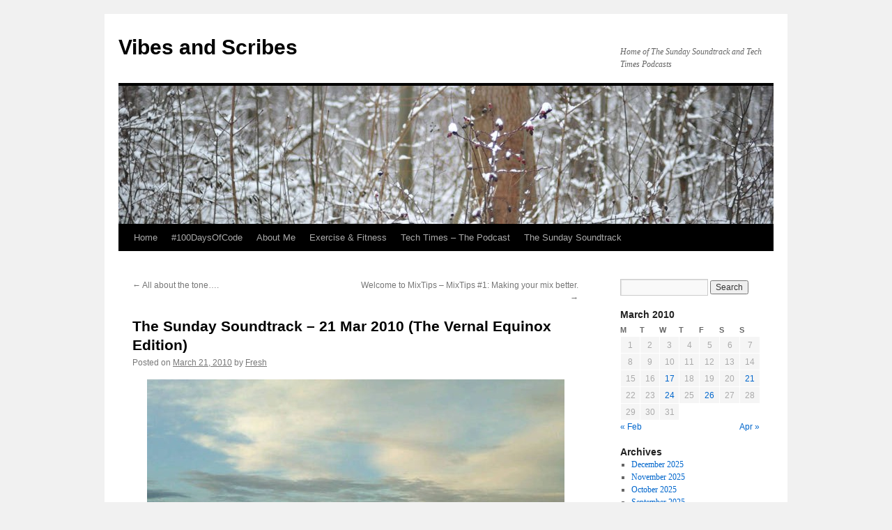

--- FILE ---
content_type: text/html; charset=UTF-8
request_url: https://www.vibesnscribes.com/2010/03/21/the-sunday-soundtrack-21-mar-2010-the-vernal-equinox-episode/
body_size: 21661
content:
<!DOCTYPE html>
<html lang="en-US">
<head>
<meta charset="UTF-8" />
<title>
The Sunday Soundtrack &#8211; 21 Mar 2010 (The Vernal Equinox Edition) | Vibes and Scribes	</title>
<link rel="profile" href="https://gmpg.org/xfn/11" />
<link rel="stylesheet" type="text/css" media="all" href="https://www.vibesnscribes.com/wp-content/themes/twentyten/style.css?ver=20241112" />
<link rel="pingback" href="https://www.vibesnscribes.com/xmlrpc.php">
<meta name='robots' content='max-image-preview:large' />
<link rel="alternate" title="oEmbed (JSON)" type="application/json+oembed" href="https://www.vibesnscribes.com/wp-json/oembed/1.0/embed?url=https%3A%2F%2Fwww.vibesnscribes.com%2F2010%2F03%2F21%2Fthe-sunday-soundtrack-21-mar-2010-the-vernal-equinox-episode%2F" />
<link rel="alternate" title="oEmbed (XML)" type="text/xml+oembed" href="https://www.vibesnscribes.com/wp-json/oembed/1.0/embed?url=https%3A%2F%2Fwww.vibesnscribes.com%2F2010%2F03%2F21%2Fthe-sunday-soundtrack-21-mar-2010-the-vernal-equinox-episode%2F&#038;format=xml" />
<style id='wp-img-auto-sizes-contain-inline-css' type='text/css'>
img:is([sizes=auto i],[sizes^="auto," i]){contain-intrinsic-size:3000px 1500px}
/*# sourceURL=wp-img-auto-sizes-contain-inline-css */
</style>
<style id='wp-emoji-styles-inline-css' type='text/css'>

	img.wp-smiley, img.emoji {
		display: inline !important;
		border: none !important;
		box-shadow: none !important;
		height: 1em !important;
		width: 1em !important;
		margin: 0 0.07em !important;
		vertical-align: -0.1em !important;
		background: none !important;
		padding: 0 !important;
	}
/*# sourceURL=wp-emoji-styles-inline-css */
</style>
<link rel='stylesheet' id='wp-block-library-css' href='https://www.vibesnscribes.com/wp-includes/css/dist/block-library/style.min.css?ver=6.9' type='text/css' media='all' />
<style id='global-styles-inline-css' type='text/css'>
:root{--wp--preset--aspect-ratio--square: 1;--wp--preset--aspect-ratio--4-3: 4/3;--wp--preset--aspect-ratio--3-4: 3/4;--wp--preset--aspect-ratio--3-2: 3/2;--wp--preset--aspect-ratio--2-3: 2/3;--wp--preset--aspect-ratio--16-9: 16/9;--wp--preset--aspect-ratio--9-16: 9/16;--wp--preset--color--black: #000;--wp--preset--color--cyan-bluish-gray: #abb8c3;--wp--preset--color--white: #fff;--wp--preset--color--pale-pink: #f78da7;--wp--preset--color--vivid-red: #cf2e2e;--wp--preset--color--luminous-vivid-orange: #ff6900;--wp--preset--color--luminous-vivid-amber: #fcb900;--wp--preset--color--light-green-cyan: #7bdcb5;--wp--preset--color--vivid-green-cyan: #00d084;--wp--preset--color--pale-cyan-blue: #8ed1fc;--wp--preset--color--vivid-cyan-blue: #0693e3;--wp--preset--color--vivid-purple: #9b51e0;--wp--preset--color--blue: #0066cc;--wp--preset--color--medium-gray: #666;--wp--preset--color--light-gray: #f1f1f1;--wp--preset--gradient--vivid-cyan-blue-to-vivid-purple: linear-gradient(135deg,rgb(6,147,227) 0%,rgb(155,81,224) 100%);--wp--preset--gradient--light-green-cyan-to-vivid-green-cyan: linear-gradient(135deg,rgb(122,220,180) 0%,rgb(0,208,130) 100%);--wp--preset--gradient--luminous-vivid-amber-to-luminous-vivid-orange: linear-gradient(135deg,rgb(252,185,0) 0%,rgb(255,105,0) 100%);--wp--preset--gradient--luminous-vivid-orange-to-vivid-red: linear-gradient(135deg,rgb(255,105,0) 0%,rgb(207,46,46) 100%);--wp--preset--gradient--very-light-gray-to-cyan-bluish-gray: linear-gradient(135deg,rgb(238,238,238) 0%,rgb(169,184,195) 100%);--wp--preset--gradient--cool-to-warm-spectrum: linear-gradient(135deg,rgb(74,234,220) 0%,rgb(151,120,209) 20%,rgb(207,42,186) 40%,rgb(238,44,130) 60%,rgb(251,105,98) 80%,rgb(254,248,76) 100%);--wp--preset--gradient--blush-light-purple: linear-gradient(135deg,rgb(255,206,236) 0%,rgb(152,150,240) 100%);--wp--preset--gradient--blush-bordeaux: linear-gradient(135deg,rgb(254,205,165) 0%,rgb(254,45,45) 50%,rgb(107,0,62) 100%);--wp--preset--gradient--luminous-dusk: linear-gradient(135deg,rgb(255,203,112) 0%,rgb(199,81,192) 50%,rgb(65,88,208) 100%);--wp--preset--gradient--pale-ocean: linear-gradient(135deg,rgb(255,245,203) 0%,rgb(182,227,212) 50%,rgb(51,167,181) 100%);--wp--preset--gradient--electric-grass: linear-gradient(135deg,rgb(202,248,128) 0%,rgb(113,206,126) 100%);--wp--preset--gradient--midnight: linear-gradient(135deg,rgb(2,3,129) 0%,rgb(40,116,252) 100%);--wp--preset--font-size--small: 13px;--wp--preset--font-size--medium: 20px;--wp--preset--font-size--large: 36px;--wp--preset--font-size--x-large: 42px;--wp--preset--spacing--20: 0.44rem;--wp--preset--spacing--30: 0.67rem;--wp--preset--spacing--40: 1rem;--wp--preset--spacing--50: 1.5rem;--wp--preset--spacing--60: 2.25rem;--wp--preset--spacing--70: 3.38rem;--wp--preset--spacing--80: 5.06rem;--wp--preset--shadow--natural: 6px 6px 9px rgba(0, 0, 0, 0.2);--wp--preset--shadow--deep: 12px 12px 50px rgba(0, 0, 0, 0.4);--wp--preset--shadow--sharp: 6px 6px 0px rgba(0, 0, 0, 0.2);--wp--preset--shadow--outlined: 6px 6px 0px -3px rgb(255, 255, 255), 6px 6px rgb(0, 0, 0);--wp--preset--shadow--crisp: 6px 6px 0px rgb(0, 0, 0);}:where(.is-layout-flex){gap: 0.5em;}:where(.is-layout-grid){gap: 0.5em;}body .is-layout-flex{display: flex;}.is-layout-flex{flex-wrap: wrap;align-items: center;}.is-layout-flex > :is(*, div){margin: 0;}body .is-layout-grid{display: grid;}.is-layout-grid > :is(*, div){margin: 0;}:where(.wp-block-columns.is-layout-flex){gap: 2em;}:where(.wp-block-columns.is-layout-grid){gap: 2em;}:where(.wp-block-post-template.is-layout-flex){gap: 1.25em;}:where(.wp-block-post-template.is-layout-grid){gap: 1.25em;}.has-black-color{color: var(--wp--preset--color--black) !important;}.has-cyan-bluish-gray-color{color: var(--wp--preset--color--cyan-bluish-gray) !important;}.has-white-color{color: var(--wp--preset--color--white) !important;}.has-pale-pink-color{color: var(--wp--preset--color--pale-pink) !important;}.has-vivid-red-color{color: var(--wp--preset--color--vivid-red) !important;}.has-luminous-vivid-orange-color{color: var(--wp--preset--color--luminous-vivid-orange) !important;}.has-luminous-vivid-amber-color{color: var(--wp--preset--color--luminous-vivid-amber) !important;}.has-light-green-cyan-color{color: var(--wp--preset--color--light-green-cyan) !important;}.has-vivid-green-cyan-color{color: var(--wp--preset--color--vivid-green-cyan) !important;}.has-pale-cyan-blue-color{color: var(--wp--preset--color--pale-cyan-blue) !important;}.has-vivid-cyan-blue-color{color: var(--wp--preset--color--vivid-cyan-blue) !important;}.has-vivid-purple-color{color: var(--wp--preset--color--vivid-purple) !important;}.has-black-background-color{background-color: var(--wp--preset--color--black) !important;}.has-cyan-bluish-gray-background-color{background-color: var(--wp--preset--color--cyan-bluish-gray) !important;}.has-white-background-color{background-color: var(--wp--preset--color--white) !important;}.has-pale-pink-background-color{background-color: var(--wp--preset--color--pale-pink) !important;}.has-vivid-red-background-color{background-color: var(--wp--preset--color--vivid-red) !important;}.has-luminous-vivid-orange-background-color{background-color: var(--wp--preset--color--luminous-vivid-orange) !important;}.has-luminous-vivid-amber-background-color{background-color: var(--wp--preset--color--luminous-vivid-amber) !important;}.has-light-green-cyan-background-color{background-color: var(--wp--preset--color--light-green-cyan) !important;}.has-vivid-green-cyan-background-color{background-color: var(--wp--preset--color--vivid-green-cyan) !important;}.has-pale-cyan-blue-background-color{background-color: var(--wp--preset--color--pale-cyan-blue) !important;}.has-vivid-cyan-blue-background-color{background-color: var(--wp--preset--color--vivid-cyan-blue) !important;}.has-vivid-purple-background-color{background-color: var(--wp--preset--color--vivid-purple) !important;}.has-black-border-color{border-color: var(--wp--preset--color--black) !important;}.has-cyan-bluish-gray-border-color{border-color: var(--wp--preset--color--cyan-bluish-gray) !important;}.has-white-border-color{border-color: var(--wp--preset--color--white) !important;}.has-pale-pink-border-color{border-color: var(--wp--preset--color--pale-pink) !important;}.has-vivid-red-border-color{border-color: var(--wp--preset--color--vivid-red) !important;}.has-luminous-vivid-orange-border-color{border-color: var(--wp--preset--color--luminous-vivid-orange) !important;}.has-luminous-vivid-amber-border-color{border-color: var(--wp--preset--color--luminous-vivid-amber) !important;}.has-light-green-cyan-border-color{border-color: var(--wp--preset--color--light-green-cyan) !important;}.has-vivid-green-cyan-border-color{border-color: var(--wp--preset--color--vivid-green-cyan) !important;}.has-pale-cyan-blue-border-color{border-color: var(--wp--preset--color--pale-cyan-blue) !important;}.has-vivid-cyan-blue-border-color{border-color: var(--wp--preset--color--vivid-cyan-blue) !important;}.has-vivid-purple-border-color{border-color: var(--wp--preset--color--vivid-purple) !important;}.has-vivid-cyan-blue-to-vivid-purple-gradient-background{background: var(--wp--preset--gradient--vivid-cyan-blue-to-vivid-purple) !important;}.has-light-green-cyan-to-vivid-green-cyan-gradient-background{background: var(--wp--preset--gradient--light-green-cyan-to-vivid-green-cyan) !important;}.has-luminous-vivid-amber-to-luminous-vivid-orange-gradient-background{background: var(--wp--preset--gradient--luminous-vivid-amber-to-luminous-vivid-orange) !important;}.has-luminous-vivid-orange-to-vivid-red-gradient-background{background: var(--wp--preset--gradient--luminous-vivid-orange-to-vivid-red) !important;}.has-very-light-gray-to-cyan-bluish-gray-gradient-background{background: var(--wp--preset--gradient--very-light-gray-to-cyan-bluish-gray) !important;}.has-cool-to-warm-spectrum-gradient-background{background: var(--wp--preset--gradient--cool-to-warm-spectrum) !important;}.has-blush-light-purple-gradient-background{background: var(--wp--preset--gradient--blush-light-purple) !important;}.has-blush-bordeaux-gradient-background{background: var(--wp--preset--gradient--blush-bordeaux) !important;}.has-luminous-dusk-gradient-background{background: var(--wp--preset--gradient--luminous-dusk) !important;}.has-pale-ocean-gradient-background{background: var(--wp--preset--gradient--pale-ocean) !important;}.has-electric-grass-gradient-background{background: var(--wp--preset--gradient--electric-grass) !important;}.has-midnight-gradient-background{background: var(--wp--preset--gradient--midnight) !important;}.has-small-font-size{font-size: var(--wp--preset--font-size--small) !important;}.has-medium-font-size{font-size: var(--wp--preset--font-size--medium) !important;}.has-large-font-size{font-size: var(--wp--preset--font-size--large) !important;}.has-x-large-font-size{font-size: var(--wp--preset--font-size--x-large) !important;}
/*# sourceURL=global-styles-inline-css */
</style>

<style id='classic-theme-styles-inline-css' type='text/css'>
/*! This file is auto-generated */
.wp-block-button__link{color:#fff;background-color:#32373c;border-radius:9999px;box-shadow:none;text-decoration:none;padding:calc(.667em + 2px) calc(1.333em + 2px);font-size:1.125em}.wp-block-file__button{background:#32373c;color:#fff;text-decoration:none}
/*# sourceURL=/wp-includes/css/classic-themes.min.css */
</style>
<link rel='stylesheet' id='twentyten-block-style-css' href='https://www.vibesnscribes.com/wp-content/themes/twentyten/blocks.css?ver=20240703' type='text/css' media='all' />
<link rel="https://api.w.org/" href="https://www.vibesnscribes.com/wp-json/" /><link rel="alternate" title="JSON" type="application/json" href="https://www.vibesnscribes.com/wp-json/wp/v2/posts/1693" /><link rel="EditURI" type="application/rsd+xml" title="RSD" href="https://www.vibesnscribes.com/xmlrpc.php?rsd" />
<meta name="generator" content="WordPress 6.9" />
<link rel="canonical" href="https://www.vibesnscribes.com/2010/03/21/the-sunday-soundtrack-21-mar-2010-the-vernal-equinox-episode/" />
<link rel='shortlink' href='https://www.vibesnscribes.com/?p=1693' />
<script type="text/javascript"><!--
function powerpress_pinw(pinw_url){window.open(pinw_url, 'PowerPressPlayer','toolbar=0,status=0,resizable=1,width=460,height=320');	return false;}
//-->
</script>
<link rel='stylesheet' id='mediaelement-css' href='https://www.vibesnscribes.com/wp-includes/js/mediaelement/mediaelementplayer-legacy.min.css?ver=4.2.17' type='text/css' media='all' />
<link rel='stylesheet' id='wp-mediaelement-css' href='https://www.vibesnscribes.com/wp-includes/js/mediaelement/wp-mediaelement.min.css?ver=6.9' type='text/css' media='all' />
</head>

<body class="wp-singular post-template-default single single-post postid-1693 single-format-standard wp-theme-twentyten">
<div id="wrapper" class="hfeed">
	<div id="header">
		<div id="masthead">
			<div id="branding" role="banner">
								<div id="site-title">
					<span>
						<a href="https://www.vibesnscribes.com/" rel="home">Vibes and Scribes</a>
					</span>
				</div>
				<div id="site-description">Home of The Sunday Soundtrack and Tech Times Podcasts</div>

				<img src="https://www.vibesnscribes.com/wp-content/themes/twentyten/images/headers/berries.jpg" width="940" height="198" alt="Vibes and Scribes" decoding="async" fetchpriority="high" />			</div><!-- #branding -->

			<div id="access" role="navigation">
								<div class="skip-link screen-reader-text"><a href="#content">Skip to content</a></div>
				<div class="menu"><ul>
<li ><a href="https://www.vibesnscribes.com/">Home</a></li><li class="page_item page-item-4674"><a href="https://www.vibesnscribes.com/100daysofcode-2/">#100DaysOfCode</a></li>
<li class="page_item page-item-2"><a href="https://www.vibesnscribes.com/about/">About Me</a></li>
<li class="page_item page-item-3333"><a href="https://www.vibesnscribes.com/fitness/">Exercise &#038; Fitness</a></li>
<li class="page_item page-item-3392"><a href="https://www.vibesnscribes.com/tech-times-a-mobile-podcast/">Tech Times &#8211; The Podcast</a></li>
<li class="page_item page-item-3406"><a href="https://www.vibesnscribes.com/the-sunday-soundtrack/">The Sunday Soundtrack</a></li>
</ul></div>
			</div><!-- #access -->
		</div><!-- #masthead -->
	</div><!-- #header -->

	<div id="main">

		<div id="container">
			<div id="content" role="main">

			

				<div id="nav-above" class="navigation">
					<div class="nav-previous"><a href="https://www.vibesnscribes.com/2010/03/17/all-about-the-tone/" rel="prev"><span class="meta-nav">&larr;</span> All about the tone&#8230;.</a></div>
					<div class="nav-next"><a href="https://www.vibesnscribes.com/2010/03/24/welcome-to-mixtips-mixtips-1-making-your-mix-better/" rel="next">Welcome to MixTips &#8211; MixTips #1: Making your mix better. <span class="meta-nav">&rarr;</span></a></div>
				</div><!-- #nav-above -->

				<div id="post-1693" class="post-1693 post type-post status-publish format-standard hentry category-sunday-soundtrack-podcast tag-akotcha tag-jens-buchert tag-kaya-project tag-monet tag-soulstance tag-tipper tag-vargo">
					<h1 class="entry-title">The Sunday Soundtrack &#8211; 21 Mar 2010 (The Vernal Equinox Edition)</h1>

					<div class="entry-meta">
						<span class="meta-prep meta-prep-author">Posted on</span> <a href="https://www.vibesnscribes.com/2010/03/21/the-sunday-soundtrack-21-mar-2010-the-vernal-equinox-episode/" title="9:28 PM" rel="bookmark"><span class="entry-date">March 21, 2010</span></a> <span class="meta-sep">by</span> <span class="author vcard"><a class="url fn n" href="https://www.vibesnscribes.com/author/admin/" title="View all posts by Fresh">Fresh</a></span>					</div><!-- .entry-meta -->

					<div class="entry-content">
						<p><img decoding="async" width="599" height="408" src="http://www.vibesnscribes.com/wp-content/uploads/2010/03/river.jpg" alt="" title="river" class="aligncenter size-full wp-image-1694" srcset="https://www.vibesnscribes.com/wp-content/uploads/2010/03/river.jpg 599w, https://www.vibesnscribes.com/wp-content/uploads/2010/03/river-300x204.jpg 300w" sizes="(max-width: 599px) 100vw, 599px" /><br />
Photo Credit: <a href="http://www.twitter.com/heykim">Kim!</a></p>
<p>Greetings crew!<br />
Good to be back with another edition of The Sunday Soundtrack. Welcome to the vernal equinox for 2010 (or in layman&#8217;s terms&#8230;SPRING!). For all the snow we got this past winter, this is a welcome time of the year for me as well. </p>
<p>I hope this blogpost and podcast find you in great spirits. I&#8217;ve got a number of new tracks and some previous artists that I hope make for a nice chilled mix. Interestingly enough, I&#8217;ve found half of these tracks on YouTube, which is starting to become a treasure trove of tracks for the podcast. For me, at least, it is definitely giving iTunes a run for it&#8217;s money&#8230;I&#8217;ll just leave it at that. That being said, I present to you, the playlist. I&#8217;ll leave the blogpost commentary short, and let the music speak for itself.</p>
<p>Shout out to <a href="http://www.twitter.com/mizrepresent">Mizrepresent</a> on Twitter. Hope you enjoy the podcast! </p>
<p><font color="white"><br />
1. Spirit &#8211; Monet/The Groove Boutique: Volume One<br />
2. The Time &#8211; Soulstance (f/Arthur Miles)/Life Size<br />
3. No Dice &#8211; Tipper/Surrounded<br />
4. Good Morning London &#8211; Kaya Project/Elixir<br />
5. Of The Roof &#8211; Nor Elle/Slapstick<br />
6. Sunset Print &#8211; Nor Elle.Slapstick<br />
7. IMG.00.37 &#8211; Akotcha/Sound Burger<br />
8. Ready Made -Saulbass Theme/Megasoft Office 97<br />
9. Aztec &#8211; Jens Buchert/Sunrider<br />
10. Get Back to Serenity (Beach Mix) &#8211; Vargo/Beauty<br />
</font></p>
<p>As always, thanks for joining me here on the Sunday Soundtrack. Yes, you can follow it on Twitter, check out the Facebook group (see the links in the blogroll), and subscribe via iTunes.</p>
<p>Enjoy your moments&#8230;keep it chilled!</p>
<p>Peace,<br />
F!</p>
<div class="powerpress_player" id="powerpress_player_3806"><audio class="wp-audio-shortcode" id="audio-1693-1" preload="none" style="width: 100%;" controls="controls"><source type="audio/mpeg" src="http://www.vibesnscribes.com/wp-content/uploads/2010/03/SSP21Mar10.mp3?_=1" /><a href="http://www.vibesnscribes.com/wp-content/uploads/2010/03/SSP21Mar10.mp3">http://www.vibesnscribes.com/wp-content/uploads/2010/03/SSP21Mar10.mp3</a></audio></div><p class="powerpress_links powerpress_links_mp3">Podcast: <a href="http://www.vibesnscribes.com/wp-content/uploads/2010/03/SSP21Mar10.mp3" class="powerpress_link_pinw" target="_blank" title="Play in new window" onclick="return powerpress_pinw('https://www.vibesnscribes.com/?powerpress_pinw=1693-podcast');" rel="nofollow">Play in new window</a> | <a href="http://www.vibesnscribes.com/wp-content/uploads/2010/03/SSP21Mar10.mp3" class="powerpress_link_d" title="Download" rel="nofollow" download="SSP21Mar10.mp3">Download</a></p><p class="powerpress_links powerpress_subscribe_links">Subscribe: <a href="https://www.vibesnscribes.com/feed/podcast/" class="powerpress_link_subscribe powerpress_link_subscribe_rss" target="_blank" title="Subscribe via RSS" rel="nofollow">RSS</a></p>											</div><!-- .entry-content -->

							<div id="entry-author-info">
						<div id="author-avatar">
							<img alt='' src='https://secure.gravatar.com/avatar/66189a54efca2a6fc729857189365ca4f4f2bf1978544387a61d0c5222da5e70?s=60&#038;d=blank&#038;r=g' srcset='https://secure.gravatar.com/avatar/66189a54efca2a6fc729857189365ca4f4f2bf1978544387a61d0c5222da5e70?s=120&#038;d=blank&#038;r=g 2x' class='avatar avatar-60 photo' height='60' width='60' decoding='async'/>							</div><!-- #author-avatar -->
							<div id="author-description">
							<h2>
							About Fresh							</h2>
							Apple Mac Fan/Spacecraft Systems. Engineer - NASA missions. guitarist/producer/AFOL/fitness fan/film+TV+soundtrack composer/podcast host/Python newbie coder. Music by me: http://SFTF.bandcamp.com. Mellowly Cool. Find me on IG @sftfmusic and Bluesky: MrFresh							<div id="author-link">
								<a href="https://www.vibesnscribes.com/author/admin/" rel="author">
									View all posts by Fresh <span class="meta-nav">&rarr;</span>								</a>
							</div><!-- #author-link	-->
							</div><!-- #author-description -->
						</div><!-- #entry-author-info -->
	
						<div class="entry-utility">
							This entry was posted in <a href="https://www.vibesnscribes.com/category/sunday-soundtrack-podcast/" rel="category tag">Sunday Soundtrack Podcast</a> and tagged <a href="https://www.vibesnscribes.com/tag/akotcha/" rel="tag">Akotcha</a>, <a href="https://www.vibesnscribes.com/tag/jens-buchert/" rel="tag">Jens Buchert</a>, <a href="https://www.vibesnscribes.com/tag/kaya-project/" rel="tag">Kaya Project</a>, <a href="https://www.vibesnscribes.com/tag/monet/" rel="tag">Monet</a>, <a href="https://www.vibesnscribes.com/tag/soulstance/" rel="tag">Soulstance</a>, <a href="https://www.vibesnscribes.com/tag/tipper/" rel="tag">Tipper</a>, <a href="https://www.vibesnscribes.com/tag/vargo/" rel="tag">Vargo</a>. Bookmark the <a href="https://www.vibesnscribes.com/2010/03/21/the-sunday-soundtrack-21-mar-2010-the-vernal-equinox-episode/" title="Permalink to The Sunday Soundtrack &#8211; 21 Mar 2010 (The Vernal Equinox Edition)" rel="bookmark">permalink</a>.													</div><!-- .entry-utility -->
					</div><!-- #post-1693 -->

					<div id="nav-below" class="navigation">
						<div class="nav-previous"><a href="https://www.vibesnscribes.com/2010/03/17/all-about-the-tone/" rel="prev"><span class="meta-nav">&larr;</span> All about the tone&#8230;.</a></div>
						<div class="nav-next"><a href="https://www.vibesnscribes.com/2010/03/24/welcome-to-mixtips-mixtips-1-making-your-mix-better/" rel="next">Welcome to MixTips &#8211; MixTips #1: Making your mix better. <span class="meta-nav">&rarr;</span></a></div>
					</div><!-- #nav-below -->

					
			<div id="comments">


			<h3 id="comments-title">
			6 Responses to <em>The Sunday Soundtrack &#8211; 21 Mar 2010 (The Vernal Equinox Edition)</em>			</h3>

	
			<ol class="commentlist">
						<li class="comment even thread-even depth-1" id="li-comment-1632">
		<div id="comment-1632">
			<div class="comment-author vcard">
				<img alt='' src='https://secure.gravatar.com/avatar/c89c90dcfb36925a4603c6ee867e64abbbfb536083f732e8815d6c03558b1370?s=40&#038;d=blank&#038;r=g' srcset='https://secure.gravatar.com/avatar/c89c90dcfb36925a4603c6ee867e64abbbfb536083f732e8815d6c03558b1370?s=80&#038;d=blank&#038;r=g 2x' class='avatar avatar-40 photo' height='40' width='40' loading='lazy' decoding='async'/>				<cite class="fn"><a href="http://http//readingwritingblogging.blogspot.com" class="url" rel="ugc external nofollow">Mizrepresent</a></cite> <span class="says">says:</span>			</div><!-- .comment-author .vcard -->

				
				
			<div class="comment-meta commentmetadata"><a href="https://www.vibesnscribes.com/2010/03/21/the-sunday-soundtrack-21-mar-2010-the-vernal-equinox-episode/#comment-1632">
				March 22, 2010 at 5:28 AM					</a>
									</div><!-- .comment-meta .commentmetadata -->

				<div class="comment-body"><p>Good Morning and thank you for the shoutout.</p>
</div>

				<div class="reply">
								</div><!-- .reply -->
			</div><!-- #comment-##  -->

				</li><!-- #comment-## -->
		<li class="comment odd alt thread-odd thread-alt depth-1" id="li-comment-1637">
		<div id="comment-1637">
			<div class="comment-author vcard">
				<img alt='' src='https://secure.gravatar.com/avatar/be3031ab5d30965ed9d3d49178ad889da564f3890e166db2e7c269c9e9094481?s=40&#038;d=blank&#038;r=g' srcset='https://secure.gravatar.com/avatar/be3031ab5d30965ed9d3d49178ad889da564f3890e166db2e7c269c9e9094481?s=80&#038;d=blank&#038;r=g 2x' class='avatar avatar-40 photo' height='40' width='40' loading='lazy' decoding='async'/>				<cite class="fn"><a href="http://www.youtube.com/wordtv7" class="url" rel="ugc external nofollow">rezzy</a></cite> <span class="says">says:</span>			</div><!-- .comment-author .vcard -->

				
				
			<div class="comment-meta commentmetadata"><a href="https://www.vibesnscribes.com/2010/03/21/the-sunday-soundtrack-21-mar-2010-the-vernal-equinox-episode/#comment-1637">
				March 23, 2010 at 5:01 PM					</a>
									</div><!-- .comment-meta .commentmetadata -->

				<div class="comment-body"><p>&#8220;iTunes&#8221;..hee hee..you da man. What can I say? It&#8217;s another blazin&#8217; track!</p>
</div>

				<div class="reply">
								</div><!-- .reply -->
			</div><!-- #comment-##  -->

				</li><!-- #comment-## -->
		<li class="comment byuser comment-author-admin bypostauthor even thread-even depth-1" id="li-comment-1641">
		<div id="comment-1641">
			<div class="comment-author vcard">
				<img alt='' src='https://secure.gravatar.com/avatar/66189a54efca2a6fc729857189365ca4f4f2bf1978544387a61d0c5222da5e70?s=40&#038;d=blank&#038;r=g' srcset='https://secure.gravatar.com/avatar/66189a54efca2a6fc729857189365ca4f4f2bf1978544387a61d0c5222da5e70?s=80&#038;d=blank&#038;r=g 2x' class='avatar avatar-40 photo' height='40' width='40' loading='lazy' decoding='async'/>				<cite class="fn">Fresh</cite> <span class="says">says:</span>			</div><!-- .comment-author .vcard -->

				
				
			<div class="comment-meta commentmetadata"><a href="https://www.vibesnscribes.com/2010/03/21/the-sunday-soundtrack-21-mar-2010-the-vernal-equinox-episode/#comment-1641">
				March 24, 2010 at 11:08 AM					</a>
									</div><!-- .comment-meta .commentmetadata -->

				<div class="comment-body"><p>haha! Thanks chief!</p>
</div>

				<div class="reply">
								</div><!-- .reply -->
			</div><!-- #comment-##  -->

				</li><!-- #comment-## -->
		<li class="comment byuser comment-author-admin bypostauthor odd alt thread-odd thread-alt depth-1" id="li-comment-1642">
		<div id="comment-1642">
			<div class="comment-author vcard">
				<img alt='' src='https://secure.gravatar.com/avatar/66189a54efca2a6fc729857189365ca4f4f2bf1978544387a61d0c5222da5e70?s=40&#038;d=blank&#038;r=g' srcset='https://secure.gravatar.com/avatar/66189a54efca2a6fc729857189365ca4f4f2bf1978544387a61d0c5222da5e70?s=80&#038;d=blank&#038;r=g 2x' class='avatar avatar-40 photo' height='40' width='40' loading='lazy' decoding='async'/>				<cite class="fn">Fresh</cite> <span class="says">says:</span>			</div><!-- .comment-author .vcard -->

				
				
			<div class="comment-meta commentmetadata"><a href="https://www.vibesnscribes.com/2010/03/21/the-sunday-soundtrack-21-mar-2010-the-vernal-equinox-episode/#comment-1642">
				March 24, 2010 at 11:08 AM					</a>
									</div><!-- .comment-meta .commentmetadata -->

				<div class="comment-body"><p>You&#8217;re welcome, D!</p>
</div>

				<div class="reply">
								</div><!-- .reply -->
			</div><!-- #comment-##  -->

				</li><!-- #comment-## -->
		<li class="comment even thread-even depth-1" id="li-comment-1651">
		<div id="comment-1651">
			<div class="comment-author vcard">
				<img alt='' src='https://secure.gravatar.com/avatar/55dae0c40e9e36d24e260e8eabea87d47f6fff8ec49c835fba4bff0974c90a22?s=40&#038;d=blank&#038;r=g' srcset='https://secure.gravatar.com/avatar/55dae0c40e9e36d24e260e8eabea87d47f6fff8ec49c835fba4bff0974c90a22?s=80&#038;d=blank&#038;r=g 2x' class='avatar avatar-40 photo' height='40' width='40' loading='lazy' decoding='async'/>				<cite class="fn"><a href="http://lovebabz.blogspot.com" class="url" rel="ugc external nofollow">Lovebabz</a></cite> <span class="says">says:</span>			</div><!-- .comment-author .vcard -->

				
				
			<div class="comment-meta commentmetadata"><a href="https://www.vibesnscribes.com/2010/03/21/the-sunday-soundtrack-21-mar-2010-the-vernal-equinox-episode/#comment-1651">
				March 27, 2010 at 6:14 PM					</a>
									</div><!-- .comment-meta .commentmetadata -->

				<div class="comment-body"><p>OOhhh how divine!  It&#8217;s been way too long since I came over here and just let the music play.  Thank you for making my Saturday feel like Sunday&#8230;.</p>
</div>

				<div class="reply">
								</div><!-- .reply -->
			</div><!-- #comment-##  -->

				</li><!-- #comment-## -->
		<li class="comment odd alt thread-odd thread-alt depth-1" id="li-comment-1652">
		<div id="comment-1652">
			<div class="comment-author vcard">
				<img alt='' src='https://secure.gravatar.com/avatar/a01759cc9112a568680562540c9ab24838678011744a7d7e7384a7b9a6b568b9?s=40&#038;d=blank&#038;r=g' srcset='https://secure.gravatar.com/avatar/a01759cc9112a568680562540c9ab24838678011744a7d7e7384a7b9a6b568b9?s=80&#038;d=blank&#038;r=g 2x' class='avatar avatar-40 photo' height='40' width='40' loading='lazy' decoding='async'/>				<cite class="fn"><a href="http://totaltranslucency.wordpress.com" class="url" rel="ugc external nofollow">Angela</a></cite> <span class="says">says:</span>			</div><!-- .comment-author .vcard -->

				
				
			<div class="comment-meta commentmetadata"><a href="https://www.vibesnscribes.com/2010/03/21/the-sunday-soundtrack-21-mar-2010-the-vernal-equinox-episode/#comment-1652">
				March 29, 2010 at 12:06 PM					</a>
									</div><!-- .comment-meta .commentmetadata -->

				<div class="comment-body"><p>I missed out last Monday and had to save listening to kick off this week&#8230;.I am loving it!!! Start to finish a very smooth vibe, really feeling the flow. Perfect way to usher in the change of seasons, I can&#8217;t wait to see what the summer brings.</p>
<p>Welcome back!!!</p>
<p>~Peace &amp; Blessings~</p>
</div>

				<div class="reply">
								</div><!-- .reply -->
			</div><!-- #comment-##  -->

				</li><!-- #comment-## -->
			</ol>

	
	

	<div id="respond" class="comment-respond">
		<h3 id="reply-title" class="comment-reply-title">Leave a Reply</h3><form action="https://www.vibesnscribes.com/wp-comments-post.php" method="post" id="commentform" class="comment-form"><p class="comment-notes"><span id="email-notes">Your email address will not be published.</span> <span class="required-field-message">Required fields are marked <span class="required">*</span></span></p><p class="comment-form-comment"><label for="comment">Comment <span class="required">*</span></label> <textarea id="comment" name="comment" cols="45" rows="8" maxlength="65525" required="required"></textarea></p><p class="comment-form-author"><label for="author">Name <span class="required">*</span></label> <input id="author" name="author" type="text" value="" size="30" maxlength="245" autocomplete="name" required="required" /></p>
<p class="comment-form-email"><label for="email">Email <span class="required">*</span></label> <input id="email" name="email" type="text" value="" size="30" maxlength="100" aria-describedby="email-notes" autocomplete="email" required="required" /></p>
<p class="comment-form-url"><label for="url">Website</label> <input id="url" name="url" type="text" value="" size="30" maxlength="200" autocomplete="url" /></p>
<p class="comment-form-cookies-consent"><input id="wp-comment-cookies-consent" name="wp-comment-cookies-consent" type="checkbox" value="yes" /> <label for="wp-comment-cookies-consent">Save my name, email, and website in this browser for the next time I comment.</label></p>
<p class="form-submit"><input name="submit" type="submit" id="submit" class="submit" value="Post Comment" /> <input type='hidden' name='comment_post_ID' value='1693' id='comment_post_ID' />
<input type='hidden' name='comment_parent' id='comment_parent' value='0' />
</p><p style="display: none;"><input type="hidden" id="akismet_comment_nonce" name="akismet_comment_nonce" value="a14792f8d6" /></p><p style="display: none !important;" class="akismet-fields-container" data-prefix="ak_"><label>&#916;<textarea name="ak_hp_textarea" cols="45" rows="8" maxlength="100"></textarea></label><input type="hidden" id="ak_js_1" name="ak_js" value="23"/><script>document.getElementById( "ak_js_1" ).setAttribute( "value", ( new Date() ).getTime() );</script></p></form>	</div><!-- #respond -->
	
</div><!-- #comments -->

	
			</div><!-- #content -->
		</div><!-- #container -->


		<div id="primary" class="widget-area" role="complementary">
			<ul class="xoxo">

<li id="search-3" class="widget-container widget_search"><form role="search" method="get" id="searchform" class="searchform" action="https://www.vibesnscribes.com/">
				<div>
					<label class="screen-reader-text" for="s">Search for:</label>
					<input type="text" value="" name="s" id="s" />
					<input type="submit" id="searchsubmit" value="Search" />
				</div>
			</form></li><li id="calendar-2" class="widget-container widget_calendar"><div id="calendar_wrap" class="calendar_wrap"><table id="wp-calendar" class="wp-calendar-table">
	<caption>March 2010</caption>
	<thead>
	<tr>
		<th scope="col" aria-label="Monday">M</th>
		<th scope="col" aria-label="Tuesday">T</th>
		<th scope="col" aria-label="Wednesday">W</th>
		<th scope="col" aria-label="Thursday">T</th>
		<th scope="col" aria-label="Friday">F</th>
		<th scope="col" aria-label="Saturday">S</th>
		<th scope="col" aria-label="Sunday">S</th>
	</tr>
	</thead>
	<tbody>
	<tr><td>1</td><td>2</td><td>3</td><td>4</td><td>5</td><td>6</td><td>7</td>
	</tr>
	<tr>
		<td>8</td><td>9</td><td>10</td><td>11</td><td>12</td><td>13</td><td>14</td>
	</tr>
	<tr>
		<td>15</td><td>16</td><td><a href="https://www.vibesnscribes.com/2010/03/17/" aria-label="Posts published on March 17, 2010">17</a></td><td>18</td><td>19</td><td>20</td><td><a href="https://www.vibesnscribes.com/2010/03/21/" aria-label="Posts published on March 21, 2010">21</a></td>
	</tr>
	<tr>
		<td>22</td><td>23</td><td><a href="https://www.vibesnscribes.com/2010/03/24/" aria-label="Posts published on March 24, 2010">24</a></td><td>25</td><td><a href="https://www.vibesnscribes.com/2010/03/26/" aria-label="Posts published on March 26, 2010">26</a></td><td>27</td><td>28</td>
	</tr>
	<tr>
		<td>29</td><td>30</td><td>31</td>
		<td class="pad" colspan="4">&nbsp;</td>
	</tr>
	</tbody>
	</table><nav aria-label="Previous and next months" class="wp-calendar-nav">
		<span class="wp-calendar-nav-prev"><a href="https://www.vibesnscribes.com/2010/02/">&laquo; Feb</a></span>
		<span class="pad">&nbsp;</span>
		<span class="wp-calendar-nav-next"><a href="https://www.vibesnscribes.com/2010/04/">Apr &raquo;</a></span>
	</nav></div></li><li id="archives-2" class="widget-container widget_archive"><h3 class="widget-title">Archives</h3>
			<ul>
					<li><a href='https://www.vibesnscribes.com/2025/12/'>December 2025</a></li>
	<li><a href='https://www.vibesnscribes.com/2025/11/'>November 2025</a></li>
	<li><a href='https://www.vibesnscribes.com/2025/10/'>October 2025</a></li>
	<li><a href='https://www.vibesnscribes.com/2025/09/'>September 2025</a></li>
	<li><a href='https://www.vibesnscribes.com/2025/08/'>August 2025</a></li>
	<li><a href='https://www.vibesnscribes.com/2025/07/'>July 2025</a></li>
	<li><a href='https://www.vibesnscribes.com/2025/05/'>May 2025</a></li>
	<li><a href='https://www.vibesnscribes.com/2025/04/'>April 2025</a></li>
	<li><a href='https://www.vibesnscribes.com/2025/03/'>March 2025</a></li>
	<li><a href='https://www.vibesnscribes.com/2025/02/'>February 2025</a></li>
	<li><a href='https://www.vibesnscribes.com/2025/01/'>January 2025</a></li>
	<li><a href='https://www.vibesnscribes.com/2024/12/'>December 2024</a></li>
	<li><a href='https://www.vibesnscribes.com/2024/11/'>November 2024</a></li>
	<li><a href='https://www.vibesnscribes.com/2024/10/'>October 2024</a></li>
	<li><a href='https://www.vibesnscribes.com/2024/09/'>September 2024</a></li>
	<li><a href='https://www.vibesnscribes.com/2024/08/'>August 2024</a></li>
	<li><a href='https://www.vibesnscribes.com/2024/07/'>July 2024</a></li>
	<li><a href='https://www.vibesnscribes.com/2024/05/'>May 2024</a></li>
	<li><a href='https://www.vibesnscribes.com/2024/04/'>April 2024</a></li>
	<li><a href='https://www.vibesnscribes.com/2024/03/'>March 2024</a></li>
	<li><a href='https://www.vibesnscribes.com/2024/02/'>February 2024</a></li>
	<li><a href='https://www.vibesnscribes.com/2024/01/'>January 2024</a></li>
	<li><a href='https://www.vibesnscribes.com/2023/12/'>December 2023</a></li>
	<li><a href='https://www.vibesnscribes.com/2023/08/'>August 2023</a></li>
	<li><a href='https://www.vibesnscribes.com/2023/07/'>July 2023</a></li>
	<li><a href='https://www.vibesnscribes.com/2023/02/'>February 2023</a></li>
	<li><a href='https://www.vibesnscribes.com/2022/12/'>December 2022</a></li>
	<li><a href='https://www.vibesnscribes.com/2022/11/'>November 2022</a></li>
	<li><a href='https://www.vibesnscribes.com/2022/10/'>October 2022</a></li>
	<li><a href='https://www.vibesnscribes.com/2022/08/'>August 2022</a></li>
	<li><a href='https://www.vibesnscribes.com/2022/05/'>May 2022</a></li>
	<li><a href='https://www.vibesnscribes.com/2022/04/'>April 2022</a></li>
	<li><a href='https://www.vibesnscribes.com/2022/02/'>February 2022</a></li>
	<li><a href='https://www.vibesnscribes.com/2022/01/'>January 2022</a></li>
	<li><a href='https://www.vibesnscribes.com/2021/11/'>November 2021</a></li>
	<li><a href='https://www.vibesnscribes.com/2021/10/'>October 2021</a></li>
	<li><a href='https://www.vibesnscribes.com/2021/05/'>May 2021</a></li>
	<li><a href='https://www.vibesnscribes.com/2020/12/'>December 2020</a></li>
	<li><a href='https://www.vibesnscribes.com/2020/11/'>November 2020</a></li>
	<li><a href='https://www.vibesnscribes.com/2020/10/'>October 2020</a></li>
	<li><a href='https://www.vibesnscribes.com/2020/08/'>August 2020</a></li>
	<li><a href='https://www.vibesnscribes.com/2020/05/'>May 2020</a></li>
	<li><a href='https://www.vibesnscribes.com/2020/03/'>March 2020</a></li>
	<li><a href='https://www.vibesnscribes.com/2019/10/'>October 2019</a></li>
	<li><a href='https://www.vibesnscribes.com/2019/09/'>September 2019</a></li>
	<li><a href='https://www.vibesnscribes.com/2019/08/'>August 2019</a></li>
	<li><a href='https://www.vibesnscribes.com/2019/02/'>February 2019</a></li>
	<li><a href='https://www.vibesnscribes.com/2019/01/'>January 2019</a></li>
	<li><a href='https://www.vibesnscribes.com/2018/10/'>October 2018</a></li>
	<li><a href='https://www.vibesnscribes.com/2018/09/'>September 2018</a></li>
	<li><a href='https://www.vibesnscribes.com/2018/08/'>August 2018</a></li>
	<li><a href='https://www.vibesnscribes.com/2018/07/'>July 2018</a></li>
	<li><a href='https://www.vibesnscribes.com/2018/06/'>June 2018</a></li>
	<li><a href='https://www.vibesnscribes.com/2018/02/'>February 2018</a></li>
	<li><a href='https://www.vibesnscribes.com/2017/12/'>December 2017</a></li>
	<li><a href='https://www.vibesnscribes.com/2017/11/'>November 2017</a></li>
	<li><a href='https://www.vibesnscribes.com/2017/08/'>August 2017</a></li>
	<li><a href='https://www.vibesnscribes.com/2017/06/'>June 2017</a></li>
	<li><a href='https://www.vibesnscribes.com/2017/05/'>May 2017</a></li>
	<li><a href='https://www.vibesnscribes.com/2017/04/'>April 2017</a></li>
	<li><a href='https://www.vibesnscribes.com/2017/01/'>January 2017</a></li>
	<li><a href='https://www.vibesnscribes.com/2016/11/'>November 2016</a></li>
	<li><a href='https://www.vibesnscribes.com/2016/07/'>July 2016</a></li>
	<li><a href='https://www.vibesnscribes.com/2016/06/'>June 2016</a></li>
	<li><a href='https://www.vibesnscribes.com/2016/05/'>May 2016</a></li>
	<li><a href='https://www.vibesnscribes.com/2016/01/'>January 2016</a></li>
	<li><a href='https://www.vibesnscribes.com/2015/12/'>December 2015</a></li>
	<li><a href='https://www.vibesnscribes.com/2015/08/'>August 2015</a></li>
	<li><a href='https://www.vibesnscribes.com/2015/05/'>May 2015</a></li>
	<li><a href='https://www.vibesnscribes.com/2015/02/'>February 2015</a></li>
	<li><a href='https://www.vibesnscribes.com/2015/01/'>January 2015</a></li>
	<li><a href='https://www.vibesnscribes.com/2014/12/'>December 2014</a></li>
	<li><a href='https://www.vibesnscribes.com/2014/11/'>November 2014</a></li>
	<li><a href='https://www.vibesnscribes.com/2014/10/'>October 2014</a></li>
	<li><a href='https://www.vibesnscribes.com/2014/09/'>September 2014</a></li>
	<li><a href='https://www.vibesnscribes.com/2014/08/'>August 2014</a></li>
	<li><a href='https://www.vibesnscribes.com/2014/07/'>July 2014</a></li>
	<li><a href='https://www.vibesnscribes.com/2014/06/'>June 2014</a></li>
	<li><a href='https://www.vibesnscribes.com/2014/05/'>May 2014</a></li>
	<li><a href='https://www.vibesnscribes.com/2014/04/'>April 2014</a></li>
	<li><a href='https://www.vibesnscribes.com/2014/03/'>March 2014</a></li>
	<li><a href='https://www.vibesnscribes.com/2014/02/'>February 2014</a></li>
	<li><a href='https://www.vibesnscribes.com/2014/01/'>January 2014</a></li>
	<li><a href='https://www.vibesnscribes.com/2013/07/'>July 2013</a></li>
	<li><a href='https://www.vibesnscribes.com/2013/06/'>June 2013</a></li>
	<li><a href='https://www.vibesnscribes.com/2013/05/'>May 2013</a></li>
	<li><a href='https://www.vibesnscribes.com/2013/04/'>April 2013</a></li>
	<li><a href='https://www.vibesnscribes.com/2012/10/'>October 2012</a></li>
	<li><a href='https://www.vibesnscribes.com/2012/04/'>April 2012</a></li>
	<li><a href='https://www.vibesnscribes.com/2012/02/'>February 2012</a></li>
	<li><a href='https://www.vibesnscribes.com/2012/01/'>January 2012</a></li>
	<li><a href='https://www.vibesnscribes.com/2011/10/'>October 2011</a></li>
	<li><a href='https://www.vibesnscribes.com/2011/08/'>August 2011</a></li>
	<li><a href='https://www.vibesnscribes.com/2011/07/'>July 2011</a></li>
	<li><a href='https://www.vibesnscribes.com/2011/05/'>May 2011</a></li>
	<li><a href='https://www.vibesnscribes.com/2011/04/'>April 2011</a></li>
	<li><a href='https://www.vibesnscribes.com/2011/03/'>March 2011</a></li>
	<li><a href='https://www.vibesnscribes.com/2011/02/'>February 2011</a></li>
	<li><a href='https://www.vibesnscribes.com/2010/12/'>December 2010</a></li>
	<li><a href='https://www.vibesnscribes.com/2010/11/'>November 2010</a></li>
	<li><a href='https://www.vibesnscribes.com/2010/10/'>October 2010</a></li>
	<li><a href='https://www.vibesnscribes.com/2010/09/'>September 2010</a></li>
	<li><a href='https://www.vibesnscribes.com/2010/08/'>August 2010</a></li>
	<li><a href='https://www.vibesnscribes.com/2010/07/'>July 2010</a></li>
	<li><a href='https://www.vibesnscribes.com/2010/06/'>June 2010</a></li>
	<li><a href='https://www.vibesnscribes.com/2010/05/'>May 2010</a></li>
	<li><a href='https://www.vibesnscribes.com/2010/04/'>April 2010</a></li>
	<li><a href='https://www.vibesnscribes.com/2010/03/'>March 2010</a></li>
	<li><a href='https://www.vibesnscribes.com/2010/02/'>February 2010</a></li>
	<li><a href='https://www.vibesnscribes.com/2010/01/'>January 2010</a></li>
	<li><a href='https://www.vibesnscribes.com/2009/12/'>December 2009</a></li>
	<li><a href='https://www.vibesnscribes.com/2009/11/'>November 2009</a></li>
	<li><a href='https://www.vibesnscribes.com/2009/10/'>October 2009</a></li>
	<li><a href='https://www.vibesnscribes.com/2009/09/'>September 2009</a></li>
	<li><a href='https://www.vibesnscribes.com/2009/08/'>August 2009</a></li>
	<li><a href='https://www.vibesnscribes.com/2009/07/'>July 2009</a></li>
	<li><a href='https://www.vibesnscribes.com/2009/06/'>June 2009</a></li>
	<li><a href='https://www.vibesnscribes.com/2009/05/'>May 2009</a></li>
	<li><a href='https://www.vibesnscribes.com/2009/04/'>April 2009</a></li>
	<li><a href='https://www.vibesnscribes.com/2009/03/'>March 2009</a></li>
	<li><a href='https://www.vibesnscribes.com/2009/02/'>February 2009</a></li>
	<li><a href='https://www.vibesnscribes.com/2009/01/'>January 2009</a></li>
	<li><a href='https://www.vibesnscribes.com/2008/12/'>December 2008</a></li>
			</ul>

			</li><li id="linkcat-184" class="widget-container widget_links"><h3 class="widget-title">Apple Macintosh Sites</h3>
	<ul class='xoxo blogroll'>
<li><a href="https://512pixels.net/about" title="All things Apple">512 Pixels</a></li>
<li><a href="http://apple.com">Apple</a></li>
<li><a href="http://macintoshgarden.org" title="Downloads of Vintage Mac OS software">Macintosh Garden</a></li>
<li><a href="http://support.apple.com/kb/ta48312?viewlocale=en_us&#038;locale=en_us#newton">Older Apple Software Downloads</a></li>
<li><a href="http://systemfolder.wordpress.com/">The System Folder</a></li>

	</ul>
</li>
<li id="linkcat-500" class="widget-container widget_links"><h3 class="widget-title">Apple Newton Messagepad</h3>
	<ul class='xoxo blogroll'>
<li><a href="http://40hz.org/Pages/40Hz">40Hz</a></li>
<li><a href="http://applenewton.co.uk/" title="A really nice Apple Newton page in the UK">Apple Newton UK</a></li>
<li><a href="http://www.flickr.com/groups/newtons/pool/">Flickr Newton Messagepad Pool</a></li>
<li><a href="http://joshburker.blogspot.com/search/label/Newton">Josh Burker&#039;s Newton Blog</a></li>
<li><a href="http://myapplenewton.blogspot.com/">My Apple Newton</a></li>
<li><a href="http://myapplenewton.blogspot.ca/">My Newton</a></li>
<li><a href="http://www.youtube.com/results?search_type=&#038;search_query=apple+newton+messagepad&#038;aq=2&#038;oq=apple+Newton">Newton Messagepad Videos on YouTube</a></li>
<li><a href="http://npds.free.fr/">Newton Personal Data Sharing (NPDS)</a></li>
<li><a href="http://newtonpoetry.com/">Newton Poetry</a></li>
<li><a href="http://www.panix.com/~clay/newton/">Newton Reference</a></li>
<li><a href="http://www.newtonslibrary.org/">Newton&#8217;s Library (eBooks)</a></li>
<li><a href="http://shop.ebay.com/items/?_nkw=Apple+Newton+MessagePad&#038;_armrs=1&#038;_from=R10&#038;_sop=1">Newtons and Accessories on eBay</a></li>
<li><a href="http://www.newtontalk.net">NewtonTalk Mailing List</a></li>
<li><a href="http://www.beckedorf.net/Mainpage/NewtShare/newtshare.html">NewtShare</a></li>
<li><a href="http://support.apple.com/kb/ta48312?viewlocale=en_us&#038;locale=en_us#newton">Older Apple Software Downloads</a></li>
<li><a href="http://www.stonehopper.com/radio/">Radio Free Newton</a></li>
<li><a href="http://www.splorp.com/newton/">Splorp/Newton</a></li>
<li><a href="http://www.unna.org/">United Network of Newton Archives (UNNA)</a></li>
<li><a href="http://web.archive.org/web/20071214070410/http://tools.unna.org/wikiwikinewt/">WikiWikiNewt</a></li>

	</ul>
</li>
<li id="linkcat-448" class="widget-container widget_links"><h3 class="widget-title">Arduino</h3>
	<ul class='xoxo blogroll'>
<li><a href="http://science.slashdot.org/story/13/07/10/0155214/arduino-enables-a-low-cost-space-revolution">Arduino &amp; Low Cost Space Revolution</a></li>
<li><a href="http://arduino.cc/">Arduino (Official Site)</a></li>
<li><a href="http://www.instructables.com/tag/type-id/category-technology/channel-arduino/?&#038;offset=29">Instructables Arduino Channel</a></li>
<li><a href="http://www.ladyada.net/learn/arduino/index.html">Ladyada Arduino Tutorials</a></li>
<li><a href="http://makezine.com/arduino/">Makezine: Arduino</a></li>
<li><a href="https://minordiscoveries.wordpress.com/">minordiscoveries &#8211; Solutions for Arduino, Raspberry Pi, and Lego RCX/NXT</a></li>
<li><a href="http://arduino.cc/en/Tutorial/HomePage">Official Arduino Tutorials</a></li>
<li><a href="http://tminusarduino.blogspot.com">T-Minus Arduino (Arduino Based Rocketry)</a></li>

	</ul>
</li>
<li id="linkcat-444" class="widget-container widget_links"><h3 class="widget-title">Coding and Development</h3>
	<ul class='xoxo blogroll'>
<li><a href="https://medium.com/tech-talk/d5f8051afce2">ABC: Always Be Coding</a></li>
<li><a href="https://store.continuum.io/cshop/anaconda/" title="Completely free enterprise-ready Python distribution for large-scale data processing, predictive analytics, and scientific computing">Anaconda</a></li>
<li><a href="http://freepythontips.wordpress.com/2013/09/01/best-python-resources/">Best Python Resources</a></li>
<li><a href="http://freepythontips.wordpress.com">Bite Size Python Tips</a></li>
<li><a href="http://codeacademy.com">Codeacademy</a></li>
<li><a href="http://www.codecademy.com/stories">Codeacademy: Success Stories</a></li>
<li><a href="http://coderbyte.com/">CoderByte</a></li>
<li><a href="http://diveintopython.net">Dive Into Python</a></li>
<li><a href="http://djangoproject.com">Django Project</a></li>
<li><a href="http://zulko.github.io/">Eaten By The Python</a></li>
<li><a href="https://medium.com/this-happened-to-me/8f381aa6bd5e">Four Steps to Google, Without a Degree</a></li>
<li><a href="http://jessenoller.com/good-to-great-python-reads/">Good to Great Python Reads</a></li>
<li><a href="https://developers.google.com/edu/python/?csw=1">Google&#039;s Python Class</a></li>
<li><a href="http://www.headfirstlabs.com/books/hfpython/">Head First Python</a></li>
<li><a href="http://lifehacker.com/how-i-taught-myself-to-code-in-eight-weeks-511615189">How I Taught Myself To Code &#8211; 8 Weeks</a></li>
<li><a href="https://www.edx.org/course/mit/6-00-1x/introduction-computer-science/1122">Introduction to Computer Science and Programming Using Python</a></li>
<li><a href="http://inventwithpython.org">Invent With Python</a></li>
<li><a href="http://learnpythonthehardway.org/">Learn Code The Hard Way</a></li>
<li><a href="http://learnpythonthehardway.org/book/">Learn Python The Hard Way</a></li>
<li><a href="http://ocw.mit.edu/courses/electrical-engineering-and-computer-science/6-00sc-introduction-to-computer-science-and-programming-spring-2011/">MIT Online: Introduction to Computer Science and Programming</a></li>
<li><a href="http://www.programr.com/">Programr &#8211; Run code in browser</a></li>
<li><a href="http://python.org">Python &#8211; The Org</a></li>
<li><a href="https://www.udacity.com/programming-languages/python">Python Course &#8211; Udacity</a></li>
<li><a href="http://pythonpracticeprojects.com/">Python Practice Projects</a></li>
<li><a href="http://www.pythonweekly.com/">Python Weekly</a></li>
<li><a href="https://www.youtube.com/channel/UC_GjZ7WGVCRnKg_uiQ54k9w/videos">Python YouTube Tutorials</a></li>
<li><a href="https://kwiromeo.com/">Romeo K &#8211; Notes on learning, building projects, and other things</a></li>
<li><a href="http://docs.python-guide.org/en/latest/">The Hitchhiker&#039;s Guide To Python</a></li>

	</ul>
</li>
<li id="linkcat-480" class="widget-container widget_links"><h3 class="widget-title">Cyberculture</h3>
	<ul class='xoxo blogroll'>
<li><a href="https://https://phrack.org" title="Hacking Culture">Phrack Magazine</a></li>

	</ul>
</li>
<li id="linkcat-18" class="widget-container widget_links"><h3 class="widget-title">Favorite Blogs</h3>
	<ul class='xoxo blogroll'>
<li><a href="https://512pixels.net/about" title="All things Apple">512 Pixels</a></li>
<li><a href="http://www.dallisonlee.com">Deb Allison Lee &#8211; Professional Organizer</a></li>
<li><a href="https://emptyyourcup.substack.com">Empty Your Cup</a></li>
<li><a href="https://fabiansjournal.bearblog.dev/" title="Daily musings of Fabian (petar.xyz)">Fabian&#039;s Journal</a></li>
<li><a href="http://kanai.net/weblog/">Gen Kanai</a></li>
<li><a href="https://hamatti.org/posts" title="I BUILD COMMUNITIES, WRITE CODE AND TEACH PROGRAMMING">Juha-Matti Santala &#8211; Commubnity Builder, Creamer, Adventurer</a></li>
<li><a href="https://kevq.uk/">Kev Quirk &#8211; Part time cyber security guy, full time idiot.</a></li>
<li><a href="http://lifehacker.com/">LifeHacker</a></li>
<li><a href="http://www.mochadad.com">Mocha Dad (A Father&#8217;s Daily Wisdom)</a></li>
<li><a href="http://www.pri.org/studio-360.html">NPR&#8217;s Studio 360</a></li>
<li><a href="https://ohhelloana.blog/my-indieweb-journey/">Oh, Hello Ana</a></li>
<li><a href="https://olu.online/no/" title=" i’m olu niyi-awosusi. i live in london.  A builder who talks about buidling a life on the net.">Olu Online</a></li>
<li><a href="https://www.relay.fm/query" title="Query is like that one smart nerd in your family who gets stuck fixing everyone&#8217;s computers and phones during holiday get-togethers. There&#8217;s no reason to wait for help when tech goes wrong when there are experts ready to answer your questions. Submit ques">Query &#8211; There are no wrong questions</a></li>
<li><a href="http://www.roytanck.com/">Roy Tanck (WP, Gadgets, etc)</a></li>
<li><a href="http://sistasuga25.wordpress.com/">The Sight Of Sound by Sista Suga</a></li>
<li><a href="https://thisworldmylifesite.wordpress.com">This Life My World</a></li>

	</ul>
</li>
<li id="linkcat-325" class="widget-container widget_links"><h3 class="widget-title">Fitness and Nutrition</h3>
	<ul class='xoxo blogroll'>
<li><a href="http://www.instructables.com/id/Replace-battery-in-Nike-receiver-for-under-5/">Replace battery in Nike+ sensor for under $5</a></li>
<li><a href="http://arstechnica.com/apple/reviews/2011/10/running-with-nike-putting-the-2011-ipod-nano-to-the-test.ars">Running with Nike+: putting the 2011 iPod nano to the test</a></li>

	</ul>
</li>
<li id="linkcat-232" class="widget-container widget_links"><h3 class="widget-title">Guitar Instruction</h3>
	<ul class='xoxo blogroll'>
<li><a href="http://www.guitarvibe.com/">Guitar Vibe</a></li>
<li><a href="http://www.notplayingguitar.com/">Not Playing Guitar</a></li>

	</ul>
</li>
<li id="linkcat-330" class="widget-container widget_links"><h3 class="widget-title">Independent Music</h3>
	<ul class='xoxo blogroll'>
<li><a href="http://www.informationisbeautiful.net/2010/how-much-do-music-artists-earn-online/">HOW MUCH DO MUSIC ARTISTS EARN ONLINE?</a></li>

	</ul>
</li>
<li id="linkcat-654" class="widget-container widget_links"><h3 class="widget-title">Lego General</h3>
	<ul class='xoxo blogroll'>
<li><a href="https://brickset.com/">Brickset</a></li>
<li><a href="https://www.eurobricks.com/forum/">Eurobricks</a></li>
<li><a href="https://lego.com">Lego</a></li>
<li><a href="https://rebrickable.com">Rebrickable</a></li>

	</ul>
</li>
<li id="linkcat-501" class="widget-container widget_links"><h3 class="widget-title">Lego Mindstorms &amp; Technic</h3>
	<ul class='xoxo blogroll'>
<li><a href="http://www.bricksngears.com/">Bricks &#039;n Gears</a></li>
<li><a href="http://robotics.benedettelli.com/">Danny&#039;s Mindstorms</a></li>
<li><a href="https://ofalcao.pt/blog/2017/decoding-old-lego-infrared-protocol">Decoding old LEGO infrared protocol (Spybotics)</a></li>
<li><a href="http://nxttime.wordpress.com/">Guy NXT Door</a></li>
<li><a href="http://www.lego.com/eng/education/mindstorms/default.asp">Lego Education: Mindstorms</a></li>
<li><a href="http://www.legoengineering.com/">Lego Engineering</a></li>
<li><a href="http://mindstorms.lego.com/en-us/Default.aspx">Lego Mindstorms Home Page</a></li>
<li><a href="http://www.mactech.com/articles/mactech/Vol.23/23.04/LegoNXTontheMac/index.html">Lego Mindstorms NXT &#8211; Mac</a></li>
<li><a href="http://blogs.oreilly.com/digitalmedia/2008/07/lego-mindstorms-nxt-and-leopar.html">Lego Mindstorms NXT and Leopard Bluetooth</a></li>
<li><a href="http://en.wikipedia.org/wiki/Lego_Mindstorms_NXT">Lego Mindstorms NXT Wiki</a></li>
<li><a href="http://www.ni.com/academic/mindstorms/" title="Lego Mindstorms and Labview">Lego Mindstorms powered by Labview</a></li>
<li><a href="http://guide.lugnet.com/set/?qc=*mindstorms" title="Lego Mindstorms Set Database at Lugnet">Lego Mindstorms Set Database</a></li>
<li><a href="http://www.isogawastudio.co.jp/legostudio/index.html">Lego Studio</a></li>
<li><a href="http://technic.lego.com">Lego Technic (Official)</a></li>
<li><a href="http://discovery.laurensvalk.com/">LEGOÂ®MINDSTORMSÂ® NXT 2.0 Discovery Book Website</a></li>
<li><a href="http://mindsensors.com/">Mindsensors</a></li>
<li><a href="http://www.lugnet.com/robotics/nxt/">Mindstorms NXT &#8211; Lugnet</a></li>
<li><a href="http://mindstormsnxt.blogspot.com/">Mindstorms NXT Blogspot</a></li>
<li><a href="https://mindstormspodcast.wordpress.com/">Mindstorms Podcast</a></li>
<li><a href="https://minordiscoveries.wordpress.com/">minordiscoveries &#8211; Solutions for Arduino, Raspberry Pi, and Lego RCX/NXT</a></li>
<li><a href="http://www.teamhassenplug.org/NXT/">NXT &#8211; Team Hassenplug</a></li>
<li><a href="http://www.ortop.org/NXT_Tutorial/index.html" title="Welcome to this multimedia tutorial for the NXT-G graphical language of the LEGOÂ® MindstormsÂ® NXT system">NXT-G Tutorial</a></li>
<li><a href="http://www.nxtprograms.com/" title="Fun Projects for your LEGOÂ® MINDSTORMSÂ® NXT!">nxtprograms</a></li>
<li><a href="http://www.impossibilities.com/v4/2007/02/12/patching-the-lego-mindstorms-nxt-bluetooth-mobile-application/">Patching the LEGO Mindstorms NXT Bluetooth Mobile Application</a></li>
<li><a href="http://bricxcc.sourceforge.net/utilities.html">Programmable Brick</a></li>
<li><a href="http://sariel.pl/2009/09/gears-tutorial/">Sariel&#039;s Lego Technic Creations &#8211; Gears</a></li>
<li><a href="http://thenxtstep.blogspot.com/" title="The NXT STEP Blog brings together news and information related to the LEGOÂ® MINDSTORMSÂ® NXT system. ">The NXT STEP &#8211; LEGOÂ® MINDSTORMSÂ® NXT Blog</a></li>

	</ul>
</li>
<li id="linkcat-530" class="widget-container widget_links"><h3 class="widget-title">Lego Space</h3>
	<ul class='xoxo blogroll'>
<li><a href="http://curtisfarnham.com/lego-spacex" title="SpaceX launch vehicles, etc made with LEGO">Lego SpaceX</a></li>

	</ul>
</li>
<li id="linkcat-305" class="widget-container widget_links"><h3 class="widget-title">Minidisc: Everything MD</h3>
	<ul class='xoxo blogroll'>
<li><a href="http://www.crunchgear.com/2010/05/07/gadgets-of-days-gone-by-sony/">Gadgets Of Days Gone By &#8211; Sony MD Recorder</a></li>
<li><a href="http://en.wikipedia.org/wiki/Hi-MD">Hi-MD: Wikipedia</a></li>
<li><a href="http://www.flickr.com/photos/jaytilston/sets/72157617593680912/">Jay Tilston&#039;s Minidisc Gallery (Flickr)</a></li>
<li><a href="http://www.flickr.com/groups/minidisc/pool/">MiniDisc (Flickr)</a></li>
<li><a href="http://ezinearticles.com/?Portable-MiniDisc-Players---High-Quality-Sound&#038;id=4250873">MiniDisc &#8211; High Quality Sounds</a></li>
<li><a href="http://en.wikipedia.org/wiki/MiniDisc">MiniDisc &#8211; Wikipedia</a></li>
<li><a href="http://picasaweb.google.com/minidisc.channel">MiniDisc Blanks Gallery</a></li>
<li><a href="http://www.MiniDisc.org/index.php">MiniDisc Dot Org</a></li>
<li><a href="http://www.flickr.com/groups/1324672@N22/pool/">MiniDisc: Love (Flickr)</a></li>
<li><a href="http://ohm-image.net/data/audio/rmaa-kenwood-dmc-s55-16-bit">Ohm-Image: Kenwood DMC S55 Review</a></li>
<li><a href="http://ohm-image.net/data/audio/rmaa-panasonic-sj-mj500-16-bit">Ohm-Image: Panasonic SJ-MJ500 Review</a></li>
<li><a href="http://ohm-image.net/data/audio/rmaa-sharp-md-ds8-9-16-bit">Ohm-Image: Sharp MD DS8 Review</a></li>
<li><a href="http://ohm-image.net/data/audio/rmaa-sony-mz-b100-16-bit">Ohm-Image: Sony MZ-B100 Review</a></li>
<li><a href="http://ohm-image.net/data/audio/rmaa-sony-mz-e55-16-bit">Ohm-Image: Sony MZ-E55 Review</a></li>
<li><a href="http://ohm-image.net/data/audio/rmaa-sony-mz-nh3d-16-bit">Ohm-Image: Sony MZ-NH3D Review</a></li>
<li><a href="http://www.ravn.net/md">Peter Ravn&#039;s MD Page</a></li>
<li><a href="http://www.flickr.com/groups/audiorecorder/pool/">Recording With Minidisc Recorders (Flickr)</a></li>

	</ul>
</li>
<li id="linkcat-502" class="widget-container widget_links"><h3 class="widget-title">Model Rocketry</h3>
	<ul class='xoxo blogroll'>
<li><a href="http://www.apogeerockets.com/index.asp">Apogee Components</a></li>
<li><a href="http://bps.space">Barnard Propulsion Systems</a></li>
<li><a href="http://www.rocketryforum.com/archive/index.php/t-10269.html">Keychain Cams for Model Rockets</a></li>
<li><a href="http://www.modelrocketbuilding.blogspot.com/">Model Rocket Building: A Blog</a></li>
<li><a href="http://www.rocketmime.com/rockets/rckt_eqn.html">Model Rocket Equations</a></li>
<li><a href="http://www.nar.org/">National Association of Rocketry</a></li>
<li><a href="http://roborocketry.blogspot.com/">RoboRocketry: Rocket &amp; Robotics Meet</a></li>
<li><a href="http://www.rocketreviews.com/on-board-videos.html">Rocket Reviews &#8211; Model Rocketry On-Board Video</a></li>
<li><a href="http://rocketry.wordpress.com/free-rocketry-tools/">Rocket Science Software Tools</a></li>
<li><a href="http://spaceprogramintraining.wordpress.com/" title="A father and son blog about model rocketry">Space Program In Training (SPIT)</a></li>
<li><a href="http://www.rocketryforum.com">The Rocketry Forum</a></li>

	</ul>
</li>
<li id="linkcat-14" class="widget-container widget_links"><h3 class="widget-title">Music Podcasts</h3>
	<ul class='xoxo blogroll'>
<li><a href="http://www.bsots.com/">BSOTS</a></li>
<li><a href="http://www.deepsoulsessions.net/">Deep Soul Sessions</a></li>
<li><a href="http://hiddenplacemusic.blogspot.com/">Hiddenplace Music</a></li>
<li><a href="http://myloveformusic.blogspot.com/">My Love For Music</a></li>
<li><a href="http://www.properlychilled.com/">Properly Chilled</a></li>
<li><a href="http://rhythmsinblacksatin.com/">Rhythms In Black Satin</a></li>
<li><a href="http://www.anjibee.com/">The Chillcast</a></li>
<li><a href="http://linernoteslounge.com">The Listening Suite</a></li>

	</ul>
</li>
<li id="linkcat-490" class="widget-container widget_links"><h3 class="widget-title">Music Production/Studio Recording</h3>
	<ul class='xoxo blogroll'>
<li><a href="http://createdigitalmusic.com/2008/08/14/a-brief-history-of-the-mpc-in-video-by-current-tv/">A Brief History of the MPC in Video</a></li>
<li><a href="http://www.altruwest.com">Altruwest (F Major)</a></li>
<li><a href="http://www.computermusic.co.uk">Computer Music Magazine</a></li>
<li><a href="http://www.createdigitalmusic.com">Create Digital Music</a></li>
<li><a href="http://createdigitalmusic.com/2009/06/29/logging-mpc-projects-or-other-drum-machines-on-paper/comment-page-1/#comment-948843">Create Digital Music (CDM) write up on my MPC Workflow blog post</a></li>
<li><a href="http://dannyjlewis.wordpress.com">Danny J Lewis (enzymeblack) Music Production</a></li>
<li><a href="http://www.hongkiat.com/blog/55-great-websites-to-download-free-sound-effects/">Free Sound Effects</a></li>
<li><a href="http://www.vocaldownloads.com/freesamples.cfm">Free Vocal Samples</a></li>
<li><a href="http://www.futuremusic.co.uk">Future Music Magazine</a></li>
<li><a href="http://www.learnlogicpro.com/">Learn Logic Pro (7-9)</a></li>
<li><a href="http://www.logicprofiles.com/welcome/index.php">Logic Pro Files</a></li>
<li><a href="http://www.logicprohelp.com/">Logic Pro Help</a></li>
<li><a href="http://www.youtube.com/user/SFLogicNinja">Logic Pro Videos &#8211; David Earl (YouTube)</a></li>
<li><a href="http://www.youtube.com/view_play_list?p=14CAA6EAEBA7E263">Logic Pro Videos &#8211; Mr Mig (YouTube)</a></li>
<li><a href="http://www.logicstudioblog.com/">Logic Studio Blog</a></li>
<li><a href="http://www.apple.com/logicstudio/tutorials">Logic Studio Tutorials (Apple)</a></li>
<li><a href="http://www.youtube.com/user/logicstudiotraining">LogicStudioTraining (YouTube)</a></li>
<li><a href="http://www.loopmasters.com">Loopmasters</a></li>
<li><a href="http://www.loopmasters.wordpress.com">Loopmasters Blog</a></li>
<li><a href="http://www.loopmasters.com/tech">Loopmasters Technical Articles</a></li>
<li><a href="http://maschinemasters.com">Maschine Masters</a></li>
<li><a href="http://www.massivesynth.com">Massive Synth</a></li>
<li><a href="http://mpc-forums.com/">MPC Forums</a></li>
<li><a href="http://www.mpchunter.com/">MPC Hunter</a></li>
<li><a href="http://www.musicradar.co.uk">Music Radar</a></li>
<li><a href="http://www.nicolaymusic.com/">Nicolay Music</a></li>
<li><a href="http://www.massivesynth.com/members/hours-of-ni-massive-tutorials/">Nine hours of NI Massive Synth Tutorials</a></li>
<li><a href="http://www.primeloops.com">Primeloops</a></li>
<li><a href="https://www.python-blue.com/biography.html">Python-Blue: Synthwave Soundtrack Composer</a></li>
<li><a href="http://s760.us.tt">Roland S-760 Digital Sampler Page</a></li>
<li><a href="http://rutgerverberkmoes.com/">Rutger Verberkmoes &#8211; Music Composition and Sound Design</a></li>
<li><a href="http://www.samplecraze.com/">Samplecraze &#8211; Audio Production Sounds and Tutorials</a></li>
<li><a href="http://llamamusic.com/s50s550/s-50_s-550.html">Sâ€‘50 / Sâ€‘550 / Sâ€‘330 / Wâ€‘30 Sampler Owners Support Page</a></li>
<li><a href="http://signaltonoize.com/" title="Audio Processing Tools and Information">SignaltoNoise</a></li>
<li><a href="http://www.siliconbeats.com">Silicon Beats</a></li>
<li><a href="http://www.synthgear.com/">Synthgear &#8211; Synthesizers, electronic music and gear reviews</a></li>
<li><a href="http://www.tenthegg.co.uk/tips/">Tenth Egg- Music Production Tips</a></li>
<li><a href="http://myweb.tiscali.co.uk/clouzeau/s760/">The Roland S-760 Digital Sampler</a></li>
<li><a href="http://www.virtualsynthexplorer.com">Virtual Synth Explorer</a></li>
<li><a href="http://yates.ca/dx7/">Yamaha Aftertouch Magazines</a></li>
<li><a href="http://notebook.zoeblade.com/" title="Zoe&#8217;s articles, chiefly about making electronic music. A really resourceful site.">Zoe Blade&#039;s Notebook</a></li>

	</ul>
</li>
<li id="linkcat-21" class="widget-container widget_links"><h3 class="widget-title">Music Sites</h3>
	<ul class='xoxo blogroll'>
<li><a href="http://www.bendingcorners.com">Bending Corners (Jazz &#8216;n Groove)</a></li>
<li><a href="http://music-selector.blogspot.com/">Chill/Ambient/Cool Music</a></li>
<li><a href="http://www.wonkabeats.blogspot.com/">Damu The Fudgemunk (MPC!)</a></li>
<li><a href="http://www.electronicbeats.net">Electronic Beats &#8211; Global Dance Music News</a></li>
<li><a href="http://www.fluidaudio.co.uk/">Fluid Audio (Electroacoustic Soundscapes)</a></li>
<li><a href="http://www.last.fm">LastFM</a></li>

	</ul>
</li>
<li id="linkcat-22" class="widget-container widget_links"><h3 class="widget-title">My Music Production Sites</h3>
	<ul class='xoxo blogroll'>
<li><a href="http://www.soundcloud.com/mrfresh">Fresh on Soundcloud</a></li>
<li><a href="https://vimeo.com/user1344987">Fresh on Vimeo</a></li>
<li><a href="http://sftf.bandcamp.com/album/halcyon-sky">Halcyon Sky (Debut EP) &#8211; Bandcamp</a></li>

	</ul>
</li>
<li id="linkcat-83" class="widget-container widget_links"><h3 class="widget-title">Net Labels</h3>
	<ul class='xoxo blogroll'>
<li><a href="http://dustedwax.org/">Dusted Wax Kingdom  (Chilled Hip Hop/Downtempo)</a></li>

	</ul>
</li>
<li id="linkcat-110" class="widget-container widget_links"><h3 class="widget-title">Net Radio</h3>
	<ul class='xoxo blogroll'>
<li><a href="http://www.somafm.com">SomaFM</a></li>

	</ul>
</li>
<li id="linkcat-240" class="widget-container widget_links"><h3 class="widget-title">Productivity</h3>
	<ul class='xoxo blogroll'>
<li><a href="http://calnewport.com/">Cal Newport</a></li>
<li><a href="https://www.youtube.com/watch?v=BVqyRXJlddU">Deep Work &#8211; An Interview with Cal Newport</a></li>
<li><a href="http://www.slate.com/id/2229193/">How To Be More Productive</a></li>
<li><a href="http://productivityist.com/">Productivityist (Mike Vardy)</a></li>
<li><a href="http://www.slate.com/id/2231911/?gt1=38001">The Better To-Do List</a></li>
<li><a href="http://www.slate.com/id/2231023?obref=obinsite">The List Is Life</a></li>
<li><a href="https://zenhabits.net/">Zen Habits</a></li>

	</ul>
</li>
<li id="linkcat-439" class="widget-container widget_links"><h3 class="widget-title">Raspberry Pi</h3>
	<ul class='xoxo blogroll'>
<li><a href="http://gettingstartedwithraspberrypi.tumblr.com/">Getting Started With Raspberry Pi</a></li>
<li><a href="http://blog.makezine.com/2012/07/16/use-your-mac-laptop-as-a-wireless-proxy-for-raspberry-pi/">Mac laptop wireless proxy for RPi</a></li>
<li><a href="https://minordiscoveries.wordpress.com/">minordiscoveries &#8211; Solutions for Arduino, Raspberry Pi, and Lego RCX/NXT</a></li>
<li><a href="http://www.raspberrypi.org/">Official Site of Raspberry Pi</a></li>
<li><a href="http://rpiaudio.wordpress.org">Raspberry Pi Audio</a></li>
<li><a href="http://raspberrypihacks.com">Raspberry Pi Hacks</a></li>
<li><a href="http://raspberrypi-tutorials.co.uk">Raspberry Pi Tutorials</a></li>
<li><a href="http://wolfpaulus.com/journal/embedded/raspberrypi_webcam">Streaming your webacam with Raspberry Pi</a></li>

	</ul>
</li>
<li id="linkcat-478" class="widget-container widget_links"><h3 class="widget-title">Satellite Ground Systems</h3>
	<ul class='xoxo blogroll'>
<li><a href="http://satnogs.org">SatNOGS &#8211; DIY Satellite Ground System</a></li>

	</ul>
</li>
<li id="linkcat-449" class="widget-container widget_links"><h3 class="widget-title">SmallSats</h3>
	<ul class='xoxo blogroll'>
<li><a href="http://www.lunarsail.com/kickstarting-a-trip-to-deep-space-this-crowdfunded-amateur-satellite-aims-for-lunar-orbit/">LunarSail &#8211; A Kickstarter CubeSat Project</a></li>

	</ul>
</li>
<li id="linkcat-443" class="widget-container widget_links"><h3 class="widget-title">Social Media</h3>
	<ul class='xoxo blogroll'>
<li><a href="https://www.fastcompany.com/3012521/baratunde-thurston-leaves-the-internet">#Unplug: Baratunde Thurston Left The Internet For 25 Days</a></li>
<li><a href="http://beta.pnut.io">Beta: A clean web client for Pnut</a></li>
<li><a href="http://mrfresh.bsky.social">Me on Bluesky</a></li>
<li><a href="http://www.twitter.com/SundaySndtrack">Sunday Soundtrack</a></li>

	</ul>
</li>
<li id="linkcat-476" class="widget-container widget_links"><h3 class="widget-title">Space Systems Technology</h3>
	<ul class='xoxo blogroll'>
<li><a href="http://spaceflighthistory.blogspot.com/" title="The story of spaceflight told through missions &amp; programs that didn&#8217;t happen &#8211; that is, the great majority of them">No Shortage of Dreams (Story of (almost) spaceflight missions/programs</a></li>
<li><a href="http://spacex.com">SpaceX</a></li>
<li><a href="https://ham.scd31.com/" title="An online tracker that can display amateur satellite pass times for any given lat/lon coordinate set.">Stephen D&#039;s Multipoint Satellite Tracker</a></li>

	</ul>
</li>
<li id="linkcat-580" class="widget-container widget_links"><h3 class="widget-title">Sports</h3>
	<ul class='xoxo blogroll'>
<li><a href="http://espn.com">ESPN</a></li>

	</ul>
</li>
<li id="linkcat-479" class="widget-container widget_links"><h3 class="widget-title">Success 4 Startups: Tips</h3>
	<ul class='xoxo blogroll'>
<li><a href="http://www.inc.com/jeff-haden/how-to-write-a-great-business-plan-key-concepts.html">How to Write a Great Business Plan: Key Concepts</a></li>

	</ul>
</li>
<li id="linkcat-23" class="widget-container widget_links"><h3 class="widget-title">Tech and Science</h3>
	<ul class='xoxo blogroll'>
<li><a href="http://arstechnica.com">Ars Technica</a></li>
<li><a href="https://www.relay.fm/connected">Connected &#8211; Tech without borders</a></li>
<li><a href="https://www.relay.fm/download">Download &#8211; Weekly Tech News</a></li>
<li><a href="https://kevq.uk/">Kev Quirk &#8211; Part time cyber security guy, full time idiot.</a></li>
<li><a href="http://www.mathscinotes.com">Math Science Notes- Math Applied!</a></li>
<li><a href="http://nasa.gov">NASA</a></li>
<li><a href="http://pulseandsignal.com/">Pulse and Signal</a></li>
<li><a href="https://www.relay.fm/query" title="Query is like that one smart nerd in your family who gets stuck fixing everyone&#8217;s computers and phones during holiday get-togethers. There&#8217;s no reason to wait for help when tech goes wrong when there are experts ready to answer your questions. Submit ques">Query &#8211; There are no wrong questions</a></li>
<li><a href="https://skyriddles.wordpress.com/" title="A blog dedicated to observing, mostly classified, satellites.">Riddles In The Sky</a></li>
<li><a href="https://sharif.io" title="I live in San Francisco and spend my free time experimenting with software design, researching genetics and longevity, and trying to build the future.">Shareef Shameem</a></li>
<li><a href="http://phoneboy.com">The Phoneboy Blog</a></li>

	</ul>
</li>
<li id="linkcat-241" class="widget-container widget_links"><h3 class="widget-title">The Word Of God</h3>
	<ul class='xoxo blogroll'>
<li><a href="http://fthcm.org">From The Heart Church Ministries</a></li>

	</ul>
</li>
<li id="linkcat-450" class="widget-container widget_links"><h3 class="widget-title">Wired Magazine</h3>
	<ul class='xoxo blogroll'>
<li><a href="http://video.wired.com">Wired Video</a></li>

	</ul>
</li>
<li id="linkcat-2" class="widget-container widget_links"><h3 class="widget-title">WP Links</h3>
	<ul class='xoxo blogroll'>
<li><a href="https://rebrickable.com">Rebrickable</a></li>
<li><a href="http://wordpress.org">Wordpress dot Org</a></li>

	</ul>
</li>
<li id="tag_cloud-3" class="widget-container widget_tag_cloud"><h3 class="widget-title">Tags</h3><div class="tagcloud"><ul class='wp-tag-cloud' role='list'>
	<li><a href="https://www.vibesnscribes.com/tag/afterlife/" class="tag-cloud-link tag-link-198 tag-link-position-1" style="font-size: 8.7446808510638pt;" aria-label="Afterlife (7 items)">Afterlife</a></li>
	<li><a href="https://www.vibesnscribes.com/tag/ambient/" class="tag-cloud-link tag-link-10 tag-link-position-2" style="font-size: 19.617021276596pt;" aria-label="ambient (42 items)">ambient</a></li>
	<li><a href="https://www.vibesnscribes.com/tag/apple/" class="tag-cloud-link tag-link-497 tag-link-position-3" style="font-size: 9.4893617021277pt;" aria-label="Apple (8 items)">Apple</a></li>
	<li><a href="https://www.vibesnscribes.com/tag/chill/" class="tag-cloud-link tag-link-8 tag-link-position-4" style="font-size: 20.36170212766pt;" aria-label="chill (47 items)">chill</a></li>
	<li><a href="https://www.vibesnscribes.com/tag/chillout/" class="tag-cloud-link tag-link-26 tag-link-position-5" style="font-size: 21.553191489362pt;" aria-label="chillout (56 items)">chillout</a></li>
	<li><a href="https://www.vibesnscribes.com/tag/daily-musing/" class="tag-cloud-link tag-link-562 tag-link-position-6" style="font-size: 11.425531914894pt;" aria-label="daily musing (11 items)">daily musing</a></li>
	<li><a href="https://www.vibesnscribes.com/tag/dailyphoto/" class="tag-cloud-link tag-link-573 tag-link-position-7" style="font-size: 10.829787234043pt;" aria-label="dailyphoto (10 items)">dailyphoto</a></li>
	<li><a href="https://www.vibesnscribes.com/tag/downtempo/" class="tag-cloud-link tag-link-27 tag-link-position-8" style="font-size: 21.553191489362pt;" aria-label="downtempo (56 items)">downtempo</a></li>
	<li><a href="https://www.vibesnscribes.com/tag/electronica/" class="tag-cloud-link tag-link-11 tag-link-position-9" style="font-size: 21.851063829787pt;" aria-label="electronica (59 items)">electronica</a></li>
	<li><a href="https://www.vibesnscribes.com/tag/ep/" class="tag-cloud-link tag-link-461 tag-link-position-10" style="font-size: 15pt;" aria-label="EP (20 items)">EP</a></li>
	<li><a href="https://www.vibesnscribes.com/tag/film-scoring/" class="tag-cloud-link tag-link-504 tag-link-position-11" style="font-size: 9.4893617021277pt;" aria-label="Film scoring (8 items)">Film scoring</a></li>
	<li><a href="https://www.vibesnscribes.com/tag/fitness/" class="tag-cloud-link tag-link-321 tag-link-position-12" style="font-size: 15.893617021277pt;" aria-label="fitness (23 items)">fitness</a></li>
	<li><a href="https://www.vibesnscribes.com/tag/goals/" class="tag-cloud-link tag-link-513 tag-link-position-13" style="font-size: 10.829787234043pt;" aria-label="goals (10 items)">goals</a></li>
	<li><a href="https://www.vibesnscribes.com/tag/goal-setting/" class="tag-cloud-link tag-link-534 tag-link-position-14" style="font-size: 8.7446808510638pt;" aria-label="goal setting (7 items)">goal setting</a></li>
	<li><a href="https://www.vibesnscribes.com/tag/halcyon-sky/" class="tag-cloud-link tag-link-460 tag-link-position-15" style="font-size: 15.297872340426pt;" aria-label="Halcyon Sky (21 items)">Halcyon Sky</a></li>
	<li><a href="https://www.vibesnscribes.com/tag/instrumental/" class="tag-cloud-link tag-link-60 tag-link-position-16" style="font-size: 12.468085106383pt;" aria-label="instrumental (13 items)">instrumental</a></li>
	<li><a href="https://www.vibesnscribes.com/tag/jazz/" class="tag-cloud-link tag-link-49 tag-link-position-17" style="font-size: 14.106382978723pt;" aria-label="Jazz (17 items)">Jazz</a></li>
	<li><a href="https://www.vibesnscribes.com/tag/jeff-lorber/" class="tag-cloud-link tag-link-139 tag-link-position-18" style="font-size: 8pt;" aria-label="Jeff Lorber (6 items)">Jeff Lorber</a></li>
	<li><a href="https://www.vibesnscribes.com/tag/life/" class="tag-cloud-link tag-link-76 tag-link-position-19" style="font-size: 9.4893617021277pt;" aria-label="life (8 items)">life</a></li>
	<li><a href="https://www.vibesnscribes.com/tag/logic-pro/" class="tag-cloud-link tag-link-120 tag-link-position-20" style="font-size: 9.4893617021277pt;" aria-label="Logic Pro (8 items)">Logic Pro</a></li>
	<li><a href="https://www.vibesnscribes.com/tag/logic-studio/" class="tag-cloud-link tag-link-132 tag-link-position-21" style="font-size: 13.212765957447pt;" aria-label="Logic Studio (15 items)">Logic Studio</a></li>
	<li><a href="https://www.vibesnscribes.com/tag/music/" class="tag-cloud-link tag-link-13 tag-link-position-22" style="font-size: 16.191489361702pt;" aria-label="music (24 items)">music</a></li>
	<li><a href="https://www.vibesnscribes.com/tag/music-production/" class="tag-cloud-link tag-link-92 tag-link-position-23" style="font-size: 18.574468085106pt;" aria-label="music production (35 items)">music production</a></li>
	<li><a href="https://www.vibesnscribes.com/tag/music-productionstudio-recording/" class="tag-cloud-link tag-link-491 tag-link-position-24" style="font-size: 22pt;" aria-label="Music Production/Studio Recording (60 items)">Music Production/Studio Recording</a></li>
	<li><a href="https://www.vibesnscribes.com/tag/nike/" class="tag-cloud-link tag-link-317 tag-link-position-25" style="font-size: 10.829787234043pt;" aria-label="Nike (10 items)">Nike</a></li>
	<li><a href="https://www.vibesnscribes.com/tag/nike-plus/" class="tag-cloud-link tag-link-318 tag-link-position-26" style="font-size: 12.468085106383pt;" aria-label="Nike Plus (13 items)">Nike Plus</a></li>
	<li><a href="https://www.vibesnscribes.com/tag/nu-jazz/" class="tag-cloud-link tag-link-50 tag-link-position-27" style="font-size: 15.595744680851pt;" aria-label="nu-jazz (22 items)">nu-jazz</a></li>
	<li><a href="https://www.vibesnscribes.com/tag/nujazz/" class="tag-cloud-link tag-link-28 tag-link-position-28" style="font-size: 10.829787234043pt;" aria-label="nujazz (10 items)">nujazz</a></li>
	<li><a href="https://www.vibesnscribes.com/tag/photography/" class="tag-cloud-link tag-link-493 tag-link-position-29" style="font-size: 9.4893617021277pt;" aria-label="Photography (8 items)">Photography</a></li>
	<li><a href="https://www.vibesnscribes.com/tag/podcast/" class="tag-cloud-link tag-link-7 tag-link-position-30" style="font-size: 16.191489361702pt;" aria-label="podcast (24 items)">podcast</a></li>
	<li><a href="https://www.vibesnscribes.com/tag/potd/" class="tag-cloud-link tag-link-571 tag-link-position-31" style="font-size: 12.468085106383pt;" aria-label="POTD (13 items)">POTD</a></li>
	<li><a href="https://www.vibesnscribes.com/tag/rb/" class="tag-cloud-link tag-link-55 tag-link-position-32" style="font-size: 9.4893617021277pt;" aria-label="R&amp;B (8 items)">R&amp;B</a></li>
	<li><a href="https://www.vibesnscribes.com/tag/recording/" class="tag-cloud-link tag-link-65 tag-link-position-33" style="font-size: 10.829787234043pt;" aria-label="recording (10 items)">recording</a></li>
	<li><a href="https://www.vibesnscribes.com/tag/remix/" class="tag-cloud-link tag-link-93 tag-link-position-34" style="font-size: 11.872340425532pt;" aria-label="remix (12 items)">remix</a></li>
	<li><a href="https://www.vibesnscribes.com/tag/remixing/" class="tag-cloud-link tag-link-66 tag-link-position-35" style="font-size: 12.914893617021pt;" aria-label="remixing (14 items)">remixing</a></li>
	<li><a href="https://www.vibesnscribes.com/tag/running/" class="tag-cloud-link tag-link-326 tag-link-position-36" style="font-size: 11.425531914894pt;" aria-label="running (11 items)">running</a></li>
	<li><a href="https://www.vibesnscribes.com/tag/sampling/" class="tag-cloud-link tag-link-67 tag-link-position-37" style="font-size: 10.829787234043pt;" aria-label="sampling (10 items)">sampling</a></li>
	<li><a href="https://www.vibesnscribes.com/tag/smooth/" class="tag-cloud-link tag-link-12 tag-link-position-38" style="font-size: 15pt;" aria-label="smooth (20 items)">smooth</a></li>
	<li><a href="https://www.vibesnscribes.com/tag/smooth-jazz/" class="tag-cloud-link tag-link-229 tag-link-position-39" style="font-size: 8pt;" aria-label="smooth jazz (6 items)">smooth jazz</a></li>
	<li><a href="https://www.vibesnscribes.com/tag/social-media/" class="tag-cloud-link tag-link-515 tag-link-position-40" style="font-size: 15.893617021277pt;" aria-label="social media (23 items)">social media</a></li>
	<li><a href="https://www.vibesnscribes.com/tag/social-networking-2/" class="tag-cloud-link tag-link-441 tag-link-position-41" style="font-size: 14.702127659574pt;" aria-label="social networking (19 items)">social networking</a></li>
	<li><a href="https://www.vibesnscribes.com/tag/soul/" class="tag-cloud-link tag-link-54 tag-link-position-42" style="font-size: 8pt;" aria-label="Soul (6 items)">Soul</a></li>
	<li><a href="https://www.vibesnscribes.com/tag/sunday-soundtrack/" class="tag-cloud-link tag-link-9 tag-link-position-43" style="font-size: 17.531914893617pt;" aria-label="Sunday Soundtrack (30 items)">Sunday Soundtrack</a></li>
	<li><a href="https://www.vibesnscribes.com/tag/sunday-soundtrack-podcast/" class="tag-cloud-link tag-link-489 tag-link-position-44" style="font-size: 13.212765957447pt;" aria-label="Sunday Soundtrack Podcast (15 items)">Sunday Soundtrack Podcast</a></li>
	<li><a href="https://www.vibesnscribes.com/tag/technology/" class="tag-cloud-link tag-link-495 tag-link-position-45" style="font-size: 14.106382978723pt;" aria-label="Technology (17 items)">Technology</a></li>
</ul>
</div>
</li>			</ul>
		</div><!-- #primary .widget-area -->

	</div><!-- #main -->

	<div id="footer" role="contentinfo">
		<div id="colophon">



			<div id="site-info">
				<a href="https://www.vibesnscribes.com/" rel="home">
					Vibes and Scribes				</a>
							</div><!-- #site-info -->

			<div id="site-generator">
								<a href="https://wordpress.org/" class="imprint" title="Semantic Personal Publishing Platform">
					Proudly powered by WordPress.				</a>
			</div><!-- #site-generator -->

		</div><!-- #colophon -->
	</div><!-- #footer -->

</div><!-- #wrapper -->

<script type="speculationrules">
{"prefetch":[{"source":"document","where":{"and":[{"href_matches":"/*"},{"not":{"href_matches":["/wp-*.php","/wp-admin/*","/wp-content/uploads/*","/wp-content/*","/wp-content/plugins/*","/wp-content/themes/twentyten/*","/*\\?(.+)"]}},{"not":{"selector_matches":"a[rel~=\"nofollow\"]"}},{"not":{"selector_matches":".no-prefetch, .no-prefetch a"}}]},"eagerness":"conservative"}]}
</script>
<script type="text/javascript" src="https://www.vibesnscribes.com/wp-content/plugins/powerpress/player.min.js?ver=6.9" id="powerpress-player-js"></script>
<script type="text/javascript" src="https://www.vibesnscribes.com/wp-includes/js/jquery/jquery.min.js?ver=3.7.1" id="jquery-core-js"></script>
<script type="text/javascript" src="https://www.vibesnscribes.com/wp-includes/js/jquery/jquery-migrate.min.js?ver=3.4.1" id="jquery-migrate-js"></script>
<script type="text/javascript" id="mediaelement-core-js-before">
/* <![CDATA[ */
var mejsL10n = {"language":"en","strings":{"mejs.download-file":"Download File","mejs.install-flash":"You are using a browser that does not have Flash player enabled or installed. Please turn on your Flash player plugin or download the latest version from https://get.adobe.com/flashplayer/","mejs.fullscreen":"Fullscreen","mejs.play":"Play","mejs.pause":"Pause","mejs.time-slider":"Time Slider","mejs.time-help-text":"Use Left/Right Arrow keys to advance one second, Up/Down arrows to advance ten seconds.","mejs.live-broadcast":"Live Broadcast","mejs.volume-help-text":"Use Up/Down Arrow keys to increase or decrease volume.","mejs.unmute":"Unmute","mejs.mute":"Mute","mejs.volume-slider":"Volume Slider","mejs.video-player":"Video Player","mejs.audio-player":"Audio Player","mejs.captions-subtitles":"Captions/Subtitles","mejs.captions-chapters":"Chapters","mejs.none":"None","mejs.afrikaans":"Afrikaans","mejs.albanian":"Albanian","mejs.arabic":"Arabic","mejs.belarusian":"Belarusian","mejs.bulgarian":"Bulgarian","mejs.catalan":"Catalan","mejs.chinese":"Chinese","mejs.chinese-simplified":"Chinese (Simplified)","mejs.chinese-traditional":"Chinese (Traditional)","mejs.croatian":"Croatian","mejs.czech":"Czech","mejs.danish":"Danish","mejs.dutch":"Dutch","mejs.english":"English","mejs.estonian":"Estonian","mejs.filipino":"Filipino","mejs.finnish":"Finnish","mejs.french":"French","mejs.galician":"Galician","mejs.german":"German","mejs.greek":"Greek","mejs.haitian-creole":"Haitian Creole","mejs.hebrew":"Hebrew","mejs.hindi":"Hindi","mejs.hungarian":"Hungarian","mejs.icelandic":"Icelandic","mejs.indonesian":"Indonesian","mejs.irish":"Irish","mejs.italian":"Italian","mejs.japanese":"Japanese","mejs.korean":"Korean","mejs.latvian":"Latvian","mejs.lithuanian":"Lithuanian","mejs.macedonian":"Macedonian","mejs.malay":"Malay","mejs.maltese":"Maltese","mejs.norwegian":"Norwegian","mejs.persian":"Persian","mejs.polish":"Polish","mejs.portuguese":"Portuguese","mejs.romanian":"Romanian","mejs.russian":"Russian","mejs.serbian":"Serbian","mejs.slovak":"Slovak","mejs.slovenian":"Slovenian","mejs.spanish":"Spanish","mejs.swahili":"Swahili","mejs.swedish":"Swedish","mejs.tagalog":"Tagalog","mejs.thai":"Thai","mejs.turkish":"Turkish","mejs.ukrainian":"Ukrainian","mejs.vietnamese":"Vietnamese","mejs.welsh":"Welsh","mejs.yiddish":"Yiddish"}};
//# sourceURL=mediaelement-core-js-before
/* ]]> */
</script>
<script type="text/javascript" src="https://www.vibesnscribes.com/wp-includes/js/mediaelement/mediaelement-and-player.min.js?ver=4.2.17" id="mediaelement-core-js"></script>
<script type="text/javascript" src="https://www.vibesnscribes.com/wp-includes/js/mediaelement/mediaelement-migrate.min.js?ver=6.9" id="mediaelement-migrate-js"></script>
<script type="text/javascript" id="mediaelement-js-extra">
/* <![CDATA[ */
var _wpmejsSettings = {"pluginPath":"/wp-includes/js/mediaelement/","classPrefix":"mejs-","stretching":"responsive","audioShortcodeLibrary":"mediaelement","videoShortcodeLibrary":"mediaelement"};
//# sourceURL=mediaelement-js-extra
/* ]]> */
</script>
<script type="text/javascript" src="https://www.vibesnscribes.com/wp-includes/js/mediaelement/wp-mediaelement.min.js?ver=6.9" id="wp-mediaelement-js"></script>
<script defer type="text/javascript" src="https://www.vibesnscribes.com/wp-content/plugins/akismet/_inc/akismet-frontend.js?ver=1738530895" id="akismet-frontend-js"></script>
<script id="wp-emoji-settings" type="application/json">
{"baseUrl":"https://s.w.org/images/core/emoji/17.0.2/72x72/","ext":".png","svgUrl":"https://s.w.org/images/core/emoji/17.0.2/svg/","svgExt":".svg","source":{"concatemoji":"https://www.vibesnscribes.com/wp-includes/js/wp-emoji-release.min.js?ver=6.9"}}
</script>
<script type="module">
/* <![CDATA[ */
/*! This file is auto-generated */
const a=JSON.parse(document.getElementById("wp-emoji-settings").textContent),o=(window._wpemojiSettings=a,"wpEmojiSettingsSupports"),s=["flag","emoji"];function i(e){try{var t={supportTests:e,timestamp:(new Date).valueOf()};sessionStorage.setItem(o,JSON.stringify(t))}catch(e){}}function c(e,t,n){e.clearRect(0,0,e.canvas.width,e.canvas.height),e.fillText(t,0,0);t=new Uint32Array(e.getImageData(0,0,e.canvas.width,e.canvas.height).data);e.clearRect(0,0,e.canvas.width,e.canvas.height),e.fillText(n,0,0);const a=new Uint32Array(e.getImageData(0,0,e.canvas.width,e.canvas.height).data);return t.every((e,t)=>e===a[t])}function p(e,t){e.clearRect(0,0,e.canvas.width,e.canvas.height),e.fillText(t,0,0);var n=e.getImageData(16,16,1,1);for(let e=0;e<n.data.length;e++)if(0!==n.data[e])return!1;return!0}function u(e,t,n,a){switch(t){case"flag":return n(e,"\ud83c\udff3\ufe0f\u200d\u26a7\ufe0f","\ud83c\udff3\ufe0f\u200b\u26a7\ufe0f")?!1:!n(e,"\ud83c\udde8\ud83c\uddf6","\ud83c\udde8\u200b\ud83c\uddf6")&&!n(e,"\ud83c\udff4\udb40\udc67\udb40\udc62\udb40\udc65\udb40\udc6e\udb40\udc67\udb40\udc7f","\ud83c\udff4\u200b\udb40\udc67\u200b\udb40\udc62\u200b\udb40\udc65\u200b\udb40\udc6e\u200b\udb40\udc67\u200b\udb40\udc7f");case"emoji":return!a(e,"\ud83e\u1fac8")}return!1}function f(e,t,n,a){let r;const o=(r="undefined"!=typeof WorkerGlobalScope&&self instanceof WorkerGlobalScope?new OffscreenCanvas(300,150):document.createElement("canvas")).getContext("2d",{willReadFrequently:!0}),s=(o.textBaseline="top",o.font="600 32px Arial",{});return e.forEach(e=>{s[e]=t(o,e,n,a)}),s}function r(e){var t=document.createElement("script");t.src=e,t.defer=!0,document.head.appendChild(t)}a.supports={everything:!0,everythingExceptFlag:!0},new Promise(t=>{let n=function(){try{var e=JSON.parse(sessionStorage.getItem(o));if("object"==typeof e&&"number"==typeof e.timestamp&&(new Date).valueOf()<e.timestamp+604800&&"object"==typeof e.supportTests)return e.supportTests}catch(e){}return null}();if(!n){if("undefined"!=typeof Worker&&"undefined"!=typeof OffscreenCanvas&&"undefined"!=typeof URL&&URL.createObjectURL&&"undefined"!=typeof Blob)try{var e="postMessage("+f.toString()+"("+[JSON.stringify(s),u.toString(),c.toString(),p.toString()].join(",")+"));",a=new Blob([e],{type:"text/javascript"});const r=new Worker(URL.createObjectURL(a),{name:"wpTestEmojiSupports"});return void(r.onmessage=e=>{i(n=e.data),r.terminate(),t(n)})}catch(e){}i(n=f(s,u,c,p))}t(n)}).then(e=>{for(const n in e)a.supports[n]=e[n],a.supports.everything=a.supports.everything&&a.supports[n],"flag"!==n&&(a.supports.everythingExceptFlag=a.supports.everythingExceptFlag&&a.supports[n]);var t;a.supports.everythingExceptFlag=a.supports.everythingExceptFlag&&!a.supports.flag,a.supports.everything||((t=a.source||{}).concatemoji?r(t.concatemoji):t.wpemoji&&t.twemoji&&(r(t.twemoji),r(t.wpemoji)))});
//# sourceURL=https://www.vibesnscribes.com/wp-includes/js/wp-emoji-loader.min.js
/* ]]> */
</script>
</body>
</html>
